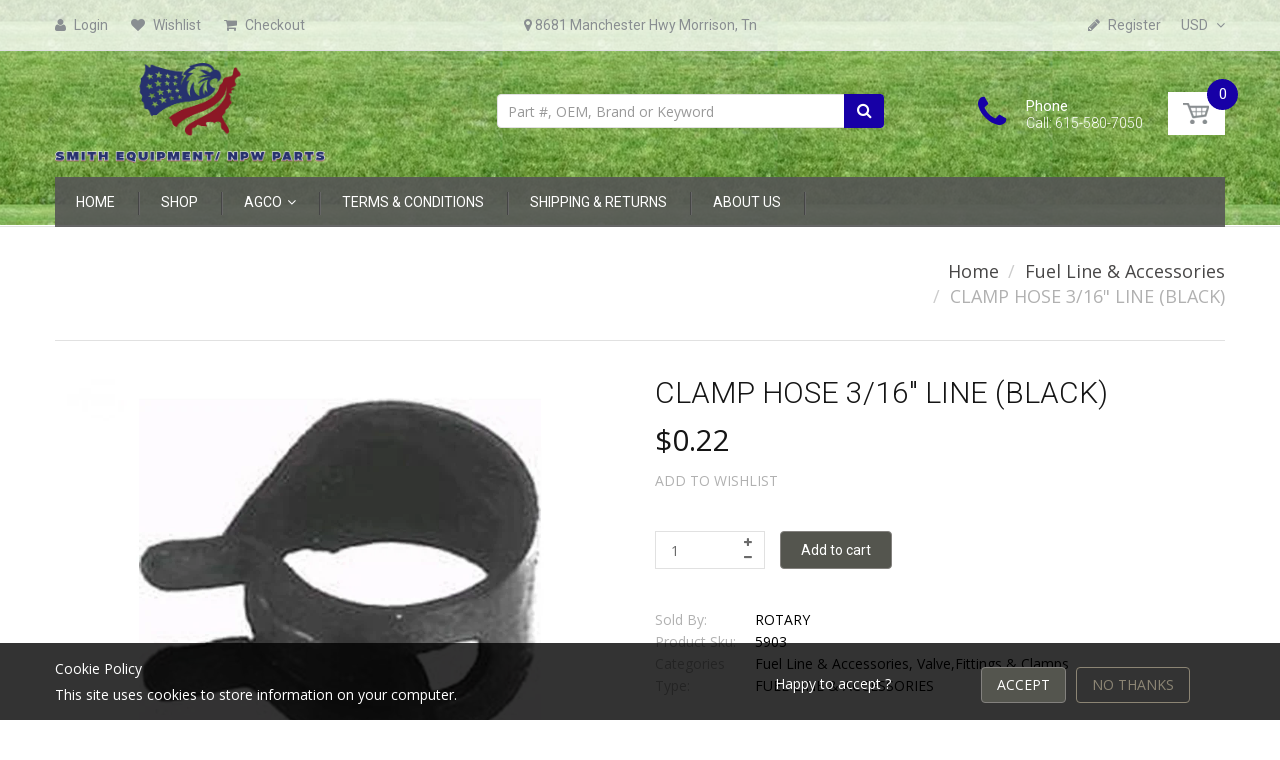

--- FILE ---
content_type: text/html; charset=utf-8
request_url: https://npwparts.com/products/clamp-hose-3-16-line-black5903
body_size: 25451
content:
<!doctype html>
<!--[if IE 8]><html lang="en" class="ie8 js"> <![endif]-->
<!--[if (gt IE 9)|!(IE)]><!--><html lang="en" class="js"> <!--<![endif]-->
<head>
  
  <link rel="shortcut icon" href="//npwparts.com/cdn/shop/t/9/assets/favicon.png?v=108943660680188591961746025342" type="image/png" />
  
  <meta charset="UTF-8">
  <meta http-equiv="Content-Type" content="text/html; charset=utf-8">
  <meta name="viewport" content="width=device-width, initial-scale=1, minimum-scale=1, maximum-scale=1" />
  <link rel="canonical" href="https://npwparts.com/products/clamp-hose-3-16-line-black5903" />
  <meta name="google-site-verification" content="_Uz2IZRcugsFYcmv9wOvAncqEuQU1tcmHN9AMrYrQnI" />

  <!-- Title and description ================================================== -->
  <title>
    CLAMP HOSE 3/16&quot; LINE (BLACK) &ndash; NPWPARTS.COM
  </title>

  
  <meta name="description" content="">
  

  


  <meta property="og:type" content="product" />
  <meta property="og:title" content="CLAMP HOSE 3/16&quot; LINE (BLACK)" />
  
  <meta property="og:image" content="http://npwparts.com/cdn/shop/products/5903_grande.jpg?v=1504793278" />
  <meta property="og:image:secure_url" content="https://npwparts.com/cdn/shop/products/5903_grande.jpg?v=1504793278" />
  
  <meta property="og:price:amount" content="0.22" />
  <meta property="og:price:currency" content="USD" />



<meta property="og:description" content="" />

<meta property="og:url" content="https://npwparts.com/products/clamp-hose-3-16-line-black5903" />
<meta property="og:site_name" content="NPWPARTS.COM" />
  

<link href="//npwparts.com/cdn/shop/t/9/assets/jquery-ui.css?v=64611646430117989321746025359" rel="stylesheet" type="text/css" media="all" />

<link href="//npwparts.com/cdn/shop/t/9/assets/bootstrap.3x.css?v=108945821467277196061746025326" rel="stylesheet" type="text/css" media="all" />
<link href="//npwparts.com/cdn/shop/t/9/assets/jquery.owl.carousel.css?v=77657715448469033441746025418" rel="stylesheet" type="text/css" media="all" />

<link href="//npwparts.com/cdn/shop/t/9/assets/jquery.plugin.css?v=69792016078534625371746025418" rel="stylesheet" type="text/css" media="all" />

<link href="//npwparts.com/cdn/shop/t/9/assets/bc.toggle.scss.css?v=84543606160684116431746025418" rel="stylesheet" type="text/css" media="all" />
<link href="//npwparts.com/cdn/shop/t/9/assets/bc.global.scss.css?v=147545970352807030281746025418" rel="stylesheet" type="text/css" media="all" />
<link href="//npwparts.com/cdn/shop/t/9/assets/bc.style.scss.css?v=174804383283309723861746025418" rel="stylesheet" type="text/css" media="all" />
<link href="//npwparts.com/cdn/shop/t/9/assets/bc.responsive.scss.css?v=59028656508994380461746025418" rel="stylesheet" type="text/css" media="all" />

  <link href="//fonts.googleapis.com/css?family=Roboto:100,100i,300,300i,400,400i,500,500i,700,700i,900,900i" rel='stylesheet' type='text/css'>
<link href="//fonts.googleapis.com/css?family=Open+Sans:300italic,400italic,600italic,700italic,800italic,400,300,600,700,800" rel='stylesheet' type='text/css'>
<link rel="stylesheet" href="//maxcdn.bootstrapcdn.com/font-awesome/4.5.0/css/font-awesome.min.css">
  
  

<script src="//npwparts.com/cdn/shop/t/9/assets/jquery-1.9.1.min.js?v=95800296054546268251746025358" ></script>

<script src="//code.jquery.com/ui/1.9.1/jquery-ui.js"></script>

<script src="//npwparts.com/cdn/shop/t/9/assets/bootstrap.3x.min.js?v=133551432925901452781746025326" defer></script>

<script src="//npwparts.com/cdn/shop/t/9/assets/jquery.easing.1.3.js?v=183302368868080250061746025361" defer></script>

<script src="//npwparts.com/cdn/shop/t/9/assets/modernizr.js?v=48376380639843794271746025380"  async></script>



<script src="//npwparts.com/cdn/shop/t/9/assets/cookies.js?v=152021851494072641811746025334"></script>
<script src="//npwparts.com/cdn/shop/t/9/assets/jquery.fancybox.min.js?v=145951643271796414991746025363"></script>
<script src="//npwparts.com/cdn/shop/t/9/assets/jquery.jgrowl.min.js?v=87227353252943713011746025365" defer></script>
<script src="//npwparts.com/cdn/shop/t/9/assets/jquery.elevatezoom.min.js?v=123601637255686690921746025362" defer></script>
<script src="//npwparts.com/cdn/shop/t/9/assets/jquery.owl.carousel.min.js?v=33650824321397007901746025366" defer></script>
<script src="//npwparts.com/cdn/shop/t/9/assets/jquery.plugin.js?v=10681318543028800801746025367" defer></script>
<script src="//npwparts.com/cdn/shop/t/9/assets/jquery.countdown.js?v=12090125995840752651746025360" defer></script>

<script src="//npwparts.com/cdn/shop/t/9/assets/cart.js?v=169366680354182025121746025329" defer></script>
<script src="//npwparts.com/cdn/shop/t/9/assets/rivets-cart.min.js?v=49544620901609536631746025393" defer></script>

<script src="//npwparts.com/cdn/shop/t/9/assets/bc.ajax-search.js?v=87119048951310792981746025418" defer></script>



<script src="//npwparts.com/cdn/shop/t/9/assets/option_selection.js?v=15895070327792254761746025381" defer></script>


<script src="//npwparts.com/cdn/shop/t/9/assets/jquery.fakecrop.js?v=165182472294359744011746025362" defer></script>


<script src="//npwparts.com/cdn/shop/t/9/assets/bc.global.js?v=5107760312179822001746025418" defer></script>
<script src="//npwparts.com/cdn/shop/t/9/assets/bc.slider.js?v=35441931550015488391746025418"></script>
<script src="//npwparts.com/cdn/shop/t/9/assets/bc.script.js?v=15589881852778385281746025418"></script>


  

  <script>window.performance && window.performance.mark && window.performance.mark('shopify.content_for_header.start');</script><meta name="facebook-domain-verification" content="ybcyh3ic2uc1k5nldo51gx83xatm0r">
<meta id="shopify-digital-wallet" name="shopify-digital-wallet" content="/22650487/digital_wallets/dialog">
<meta name="shopify-checkout-api-token" content="6e67b31c0eabc7f1a6208a5562dde9b4">
<link rel="alternate" type="application/json+oembed" href="https://npwparts.com/products/clamp-hose-3-16-line-black5903.oembed">
<script async="async" src="/checkouts/internal/preloads.js?locale=en-US"></script>
<link rel="preconnect" href="https://shop.app" crossorigin="anonymous">
<script async="async" src="https://shop.app/checkouts/internal/preloads.js?locale=en-US&shop_id=22650487" crossorigin="anonymous"></script>
<script id="apple-pay-shop-capabilities" type="application/json">{"shopId":22650487,"countryCode":"US","currencyCode":"USD","merchantCapabilities":["supports3DS"],"merchantId":"gid:\/\/shopify\/Shop\/22650487","merchantName":"NPWPARTS.COM","requiredBillingContactFields":["postalAddress","email","phone"],"requiredShippingContactFields":["postalAddress","email","phone"],"shippingType":"shipping","supportedNetworks":["visa","masterCard","amex","discover","elo","jcb"],"total":{"type":"pending","label":"NPWPARTS.COM","amount":"1.00"},"shopifyPaymentsEnabled":true,"supportsSubscriptions":true}</script>
<script id="shopify-features" type="application/json">{"accessToken":"6e67b31c0eabc7f1a6208a5562dde9b4","betas":["rich-media-storefront-analytics"],"domain":"npwparts.com","predictiveSearch":true,"shopId":22650487,"locale":"en"}</script>
<script>var Shopify = Shopify || {};
Shopify.shop = "npwparts.myshopify.com";
Shopify.locale = "en";
Shopify.currency = {"active":"USD","rate":"1.0"};
Shopify.country = "US";
Shopify.theme = {"name":"Copy of Copy of npw-parts-2019","id":151012638935,"schema_name":null,"schema_version":null,"theme_store_id":null,"role":"main"};
Shopify.theme.handle = "null";
Shopify.theme.style = {"id":null,"handle":null};
Shopify.cdnHost = "npwparts.com/cdn";
Shopify.routes = Shopify.routes || {};
Shopify.routes.root = "/";</script>
<script type="module">!function(o){(o.Shopify=o.Shopify||{}).modules=!0}(window);</script>
<script>!function(o){function n(){var o=[];function n(){o.push(Array.prototype.slice.apply(arguments))}return n.q=o,n}var t=o.Shopify=o.Shopify||{};t.loadFeatures=n(),t.autoloadFeatures=n()}(window);</script>
<script>
  window.ShopifyPay = window.ShopifyPay || {};
  window.ShopifyPay.apiHost = "shop.app\/pay";
  window.ShopifyPay.redirectState = null;
</script>
<script id="shop-js-analytics" type="application/json">{"pageType":"product"}</script>
<script defer="defer" async type="module" src="//npwparts.com/cdn/shopifycloud/shop-js/modules/v2/client.init-shop-cart-sync_BT-GjEfc.en.esm.js"></script>
<script defer="defer" async type="module" src="//npwparts.com/cdn/shopifycloud/shop-js/modules/v2/chunk.common_D58fp_Oc.esm.js"></script>
<script defer="defer" async type="module" src="//npwparts.com/cdn/shopifycloud/shop-js/modules/v2/chunk.modal_xMitdFEc.esm.js"></script>
<script type="module">
  await import("//npwparts.com/cdn/shopifycloud/shop-js/modules/v2/client.init-shop-cart-sync_BT-GjEfc.en.esm.js");
await import("//npwparts.com/cdn/shopifycloud/shop-js/modules/v2/chunk.common_D58fp_Oc.esm.js");
await import("//npwparts.com/cdn/shopifycloud/shop-js/modules/v2/chunk.modal_xMitdFEc.esm.js");

  window.Shopify.SignInWithShop?.initShopCartSync?.({"fedCMEnabled":true,"windoidEnabled":true});

</script>
<script>
  window.Shopify = window.Shopify || {};
  if (!window.Shopify.featureAssets) window.Shopify.featureAssets = {};
  window.Shopify.featureAssets['shop-js'] = {"shop-cart-sync":["modules/v2/client.shop-cart-sync_DZOKe7Ll.en.esm.js","modules/v2/chunk.common_D58fp_Oc.esm.js","modules/v2/chunk.modal_xMitdFEc.esm.js"],"init-fed-cm":["modules/v2/client.init-fed-cm_B6oLuCjv.en.esm.js","modules/v2/chunk.common_D58fp_Oc.esm.js","modules/v2/chunk.modal_xMitdFEc.esm.js"],"shop-cash-offers":["modules/v2/client.shop-cash-offers_D2sdYoxE.en.esm.js","modules/v2/chunk.common_D58fp_Oc.esm.js","modules/v2/chunk.modal_xMitdFEc.esm.js"],"shop-login-button":["modules/v2/client.shop-login-button_QeVjl5Y3.en.esm.js","modules/v2/chunk.common_D58fp_Oc.esm.js","modules/v2/chunk.modal_xMitdFEc.esm.js"],"pay-button":["modules/v2/client.pay-button_DXTOsIq6.en.esm.js","modules/v2/chunk.common_D58fp_Oc.esm.js","modules/v2/chunk.modal_xMitdFEc.esm.js"],"shop-button":["modules/v2/client.shop-button_DQZHx9pm.en.esm.js","modules/v2/chunk.common_D58fp_Oc.esm.js","modules/v2/chunk.modal_xMitdFEc.esm.js"],"avatar":["modules/v2/client.avatar_BTnouDA3.en.esm.js"],"init-windoid":["modules/v2/client.init-windoid_CR1B-cfM.en.esm.js","modules/v2/chunk.common_D58fp_Oc.esm.js","modules/v2/chunk.modal_xMitdFEc.esm.js"],"init-shop-for-new-customer-accounts":["modules/v2/client.init-shop-for-new-customer-accounts_C_vY_xzh.en.esm.js","modules/v2/client.shop-login-button_QeVjl5Y3.en.esm.js","modules/v2/chunk.common_D58fp_Oc.esm.js","modules/v2/chunk.modal_xMitdFEc.esm.js"],"init-shop-email-lookup-coordinator":["modules/v2/client.init-shop-email-lookup-coordinator_BI7n9ZSv.en.esm.js","modules/v2/chunk.common_D58fp_Oc.esm.js","modules/v2/chunk.modal_xMitdFEc.esm.js"],"init-shop-cart-sync":["modules/v2/client.init-shop-cart-sync_BT-GjEfc.en.esm.js","modules/v2/chunk.common_D58fp_Oc.esm.js","modules/v2/chunk.modal_xMitdFEc.esm.js"],"shop-toast-manager":["modules/v2/client.shop-toast-manager_DiYdP3xc.en.esm.js","modules/v2/chunk.common_D58fp_Oc.esm.js","modules/v2/chunk.modal_xMitdFEc.esm.js"],"init-customer-accounts":["modules/v2/client.init-customer-accounts_D9ZNqS-Q.en.esm.js","modules/v2/client.shop-login-button_QeVjl5Y3.en.esm.js","modules/v2/chunk.common_D58fp_Oc.esm.js","modules/v2/chunk.modal_xMitdFEc.esm.js"],"init-customer-accounts-sign-up":["modules/v2/client.init-customer-accounts-sign-up_iGw4briv.en.esm.js","modules/v2/client.shop-login-button_QeVjl5Y3.en.esm.js","modules/v2/chunk.common_D58fp_Oc.esm.js","modules/v2/chunk.modal_xMitdFEc.esm.js"],"shop-follow-button":["modules/v2/client.shop-follow-button_CqMgW2wH.en.esm.js","modules/v2/chunk.common_D58fp_Oc.esm.js","modules/v2/chunk.modal_xMitdFEc.esm.js"],"checkout-modal":["modules/v2/client.checkout-modal_xHeaAweL.en.esm.js","modules/v2/chunk.common_D58fp_Oc.esm.js","modules/v2/chunk.modal_xMitdFEc.esm.js"],"shop-login":["modules/v2/client.shop-login_D91U-Q7h.en.esm.js","modules/v2/chunk.common_D58fp_Oc.esm.js","modules/v2/chunk.modal_xMitdFEc.esm.js"],"lead-capture":["modules/v2/client.lead-capture_BJmE1dJe.en.esm.js","modules/v2/chunk.common_D58fp_Oc.esm.js","modules/v2/chunk.modal_xMitdFEc.esm.js"],"payment-terms":["modules/v2/client.payment-terms_Ci9AEqFq.en.esm.js","modules/v2/chunk.common_D58fp_Oc.esm.js","modules/v2/chunk.modal_xMitdFEc.esm.js"]};
</script>
<script id="__st">var __st={"a":22650487,"offset":-21600,"reqid":"a6aeafc0-2311-4455-ab9b-d64acb7fa370-1769306012","pageurl":"npwparts.com\/products\/clamp-hose-3-16-line-black5903","u":"a21bb58abbc8","p":"product","rtyp":"product","rid":11620025734};</script>
<script>window.ShopifyPaypalV4VisibilityTracking = true;</script>
<script id="captcha-bootstrap">!function(){'use strict';const t='contact',e='account',n='new_comment',o=[[t,t],['blogs',n],['comments',n],[t,'customer']],c=[[e,'customer_login'],[e,'guest_login'],[e,'recover_customer_password'],[e,'create_customer']],r=t=>t.map((([t,e])=>`form[action*='/${t}']:not([data-nocaptcha='true']) input[name='form_type'][value='${e}']`)).join(','),a=t=>()=>t?[...document.querySelectorAll(t)].map((t=>t.form)):[];function s(){const t=[...o],e=r(t);return a(e)}const i='password',u='form_key',d=['recaptcha-v3-token','g-recaptcha-response','h-captcha-response',i],f=()=>{try{return window.sessionStorage}catch{return}},m='__shopify_v',_=t=>t.elements[u];function p(t,e,n=!1){try{const o=window.sessionStorage,c=JSON.parse(o.getItem(e)),{data:r}=function(t){const{data:e,action:n}=t;return t[m]||n?{data:e,action:n}:{data:t,action:n}}(c);for(const[e,n]of Object.entries(r))t.elements[e]&&(t.elements[e].value=n);n&&o.removeItem(e)}catch(o){console.error('form repopulation failed',{error:o})}}const l='form_type',E='cptcha';function T(t){t.dataset[E]=!0}const w=window,h=w.document,L='Shopify',v='ce_forms',y='captcha';let A=!1;((t,e)=>{const n=(g='f06e6c50-85a8-45c8-87d0-21a2b65856fe',I='https://cdn.shopify.com/shopifycloud/storefront-forms-hcaptcha/ce_storefront_forms_captcha_hcaptcha.v1.5.2.iife.js',D={infoText:'Protected by hCaptcha',privacyText:'Privacy',termsText:'Terms'},(t,e,n)=>{const o=w[L][v],c=o.bindForm;if(c)return c(t,g,e,D).then(n);var r;o.q.push([[t,g,e,D],n]),r=I,A||(h.body.append(Object.assign(h.createElement('script'),{id:'captcha-provider',async:!0,src:r})),A=!0)});var g,I,D;w[L]=w[L]||{},w[L][v]=w[L][v]||{},w[L][v].q=[],w[L][y]=w[L][y]||{},w[L][y].protect=function(t,e){n(t,void 0,e),T(t)},Object.freeze(w[L][y]),function(t,e,n,w,h,L){const[v,y,A,g]=function(t,e,n){const i=e?o:[],u=t?c:[],d=[...i,...u],f=r(d),m=r(i),_=r(d.filter((([t,e])=>n.includes(e))));return[a(f),a(m),a(_),s()]}(w,h,L),I=t=>{const e=t.target;return e instanceof HTMLFormElement?e:e&&e.form},D=t=>v().includes(t);t.addEventListener('submit',(t=>{const e=I(t);if(!e)return;const n=D(e)&&!e.dataset.hcaptchaBound&&!e.dataset.recaptchaBound,o=_(e),c=g().includes(e)&&(!o||!o.value);(n||c)&&t.preventDefault(),c&&!n&&(function(t){try{if(!f())return;!function(t){const e=f();if(!e)return;const n=_(t);if(!n)return;const o=n.value;o&&e.removeItem(o)}(t);const e=Array.from(Array(32),(()=>Math.random().toString(36)[2])).join('');!function(t,e){_(t)||t.append(Object.assign(document.createElement('input'),{type:'hidden',name:u})),t.elements[u].value=e}(t,e),function(t,e){const n=f();if(!n)return;const o=[...t.querySelectorAll(`input[type='${i}']`)].map((({name:t})=>t)),c=[...d,...o],r={};for(const[a,s]of new FormData(t).entries())c.includes(a)||(r[a]=s);n.setItem(e,JSON.stringify({[m]:1,action:t.action,data:r}))}(t,e)}catch(e){console.error('failed to persist form',e)}}(e),e.submit())}));const S=(t,e)=>{t&&!t.dataset[E]&&(n(t,e.some((e=>e===t))),T(t))};for(const o of['focusin','change'])t.addEventListener(o,(t=>{const e=I(t);D(e)&&S(e,y())}));const B=e.get('form_key'),M=e.get(l),P=B&&M;t.addEventListener('DOMContentLoaded',(()=>{const t=y();if(P)for(const e of t)e.elements[l].value===M&&p(e,B);[...new Set([...A(),...v().filter((t=>'true'===t.dataset.shopifyCaptcha))])].forEach((e=>S(e,t)))}))}(h,new URLSearchParams(w.location.search),n,t,e,['guest_login'])})(!0,!0)}();</script>
<script integrity="sha256-4kQ18oKyAcykRKYeNunJcIwy7WH5gtpwJnB7kiuLZ1E=" data-source-attribution="shopify.loadfeatures" defer="defer" src="//npwparts.com/cdn/shopifycloud/storefront/assets/storefront/load_feature-a0a9edcb.js" crossorigin="anonymous"></script>
<script crossorigin="anonymous" defer="defer" src="//npwparts.com/cdn/shopifycloud/storefront/assets/shopify_pay/storefront-65b4c6d7.js?v=20250812"></script>
<script data-source-attribution="shopify.dynamic_checkout.dynamic.init">var Shopify=Shopify||{};Shopify.PaymentButton=Shopify.PaymentButton||{isStorefrontPortableWallets:!0,init:function(){window.Shopify.PaymentButton.init=function(){};var t=document.createElement("script");t.src="https://npwparts.com/cdn/shopifycloud/portable-wallets/latest/portable-wallets.en.js",t.type="module",document.head.appendChild(t)}};
</script>
<script data-source-attribution="shopify.dynamic_checkout.buyer_consent">
  function portableWalletsHideBuyerConsent(e){var t=document.getElementById("shopify-buyer-consent"),n=document.getElementById("shopify-subscription-policy-button");t&&n&&(t.classList.add("hidden"),t.setAttribute("aria-hidden","true"),n.removeEventListener("click",e))}function portableWalletsShowBuyerConsent(e){var t=document.getElementById("shopify-buyer-consent"),n=document.getElementById("shopify-subscription-policy-button");t&&n&&(t.classList.remove("hidden"),t.removeAttribute("aria-hidden"),n.addEventListener("click",e))}window.Shopify?.PaymentButton&&(window.Shopify.PaymentButton.hideBuyerConsent=portableWalletsHideBuyerConsent,window.Shopify.PaymentButton.showBuyerConsent=portableWalletsShowBuyerConsent);
</script>
<script data-source-attribution="shopify.dynamic_checkout.cart.bootstrap">document.addEventListener("DOMContentLoaded",(function(){function t(){return document.querySelector("shopify-accelerated-checkout-cart, shopify-accelerated-checkout")}if(t())Shopify.PaymentButton.init();else{new MutationObserver((function(e,n){t()&&(Shopify.PaymentButton.init(),n.disconnect())})).observe(document.body,{childList:!0,subtree:!0})}}));
</script>
<link id="shopify-accelerated-checkout-styles" rel="stylesheet" media="screen" href="https://npwparts.com/cdn/shopifycloud/portable-wallets/latest/accelerated-checkout-backwards-compat.css" crossorigin="anonymous">
<style id="shopify-accelerated-checkout-cart">
        #shopify-buyer-consent {
  margin-top: 1em;
  display: inline-block;
  width: 100%;
}

#shopify-buyer-consent.hidden {
  display: none;
}

#shopify-subscription-policy-button {
  background: none;
  border: none;
  padding: 0;
  text-decoration: underline;
  font-size: inherit;
  cursor: pointer;
}

#shopify-subscription-policy-button::before {
  box-shadow: none;
}

      </style>

<script>window.performance && window.performance.mark && window.performance.mark('shopify.content_for_header.end');</script>

<link href="https://monorail-edge.shopifysvc.com" rel="dns-prefetch">
<script>(function(){if ("sendBeacon" in navigator && "performance" in window) {try {var session_token_from_headers = performance.getEntriesByType('navigation')[0].serverTiming.find(x => x.name == '_s').description;} catch {var session_token_from_headers = undefined;}var session_cookie_matches = document.cookie.match(/_shopify_s=([^;]*)/);var session_token_from_cookie = session_cookie_matches && session_cookie_matches.length === 2 ? session_cookie_matches[1] : "";var session_token = session_token_from_headers || session_token_from_cookie || "";function handle_abandonment_event(e) {var entries = performance.getEntries().filter(function(entry) {return /monorail-edge.shopifysvc.com/.test(entry.name);});if (!window.abandonment_tracked && entries.length === 0) {window.abandonment_tracked = true;var currentMs = Date.now();var navigation_start = performance.timing.navigationStart;var payload = {shop_id: 22650487,url: window.location.href,navigation_start,duration: currentMs - navigation_start,session_token,page_type: "product"};window.navigator.sendBeacon("https://monorail-edge.shopifysvc.com/v1/produce", JSON.stringify({schema_id: "online_store_buyer_site_abandonment/1.1",payload: payload,metadata: {event_created_at_ms: currentMs,event_sent_at_ms: currentMs}}));}}window.addEventListener('pagehide', handle_abandonment_event);}}());</script>
<script id="web-pixels-manager-setup">(function e(e,d,r,n,o){if(void 0===o&&(o={}),!Boolean(null===(a=null===(i=window.Shopify)||void 0===i?void 0:i.analytics)||void 0===a?void 0:a.replayQueue)){var i,a;window.Shopify=window.Shopify||{};var t=window.Shopify;t.analytics=t.analytics||{};var s=t.analytics;s.replayQueue=[],s.publish=function(e,d,r){return s.replayQueue.push([e,d,r]),!0};try{self.performance.mark("wpm:start")}catch(e){}var l=function(){var e={modern:/Edge?\/(1{2}[4-9]|1[2-9]\d|[2-9]\d{2}|\d{4,})\.\d+(\.\d+|)|Firefox\/(1{2}[4-9]|1[2-9]\d|[2-9]\d{2}|\d{4,})\.\d+(\.\d+|)|Chrom(ium|e)\/(9{2}|\d{3,})\.\d+(\.\d+|)|(Maci|X1{2}).+ Version\/(15\.\d+|(1[6-9]|[2-9]\d|\d{3,})\.\d+)([,.]\d+|)( \(\w+\)|)( Mobile\/\w+|) Safari\/|Chrome.+OPR\/(9{2}|\d{3,})\.\d+\.\d+|(CPU[ +]OS|iPhone[ +]OS|CPU[ +]iPhone|CPU IPhone OS|CPU iPad OS)[ +]+(15[._]\d+|(1[6-9]|[2-9]\d|\d{3,})[._]\d+)([._]\d+|)|Android:?[ /-](13[3-9]|1[4-9]\d|[2-9]\d{2}|\d{4,})(\.\d+|)(\.\d+|)|Android.+Firefox\/(13[5-9]|1[4-9]\d|[2-9]\d{2}|\d{4,})\.\d+(\.\d+|)|Android.+Chrom(ium|e)\/(13[3-9]|1[4-9]\d|[2-9]\d{2}|\d{4,})\.\d+(\.\d+|)|SamsungBrowser\/([2-9]\d|\d{3,})\.\d+/,legacy:/Edge?\/(1[6-9]|[2-9]\d|\d{3,})\.\d+(\.\d+|)|Firefox\/(5[4-9]|[6-9]\d|\d{3,})\.\d+(\.\d+|)|Chrom(ium|e)\/(5[1-9]|[6-9]\d|\d{3,})\.\d+(\.\d+|)([\d.]+$|.*Safari\/(?![\d.]+ Edge\/[\d.]+$))|(Maci|X1{2}).+ Version\/(10\.\d+|(1[1-9]|[2-9]\d|\d{3,})\.\d+)([,.]\d+|)( \(\w+\)|)( Mobile\/\w+|) Safari\/|Chrome.+OPR\/(3[89]|[4-9]\d|\d{3,})\.\d+\.\d+|(CPU[ +]OS|iPhone[ +]OS|CPU[ +]iPhone|CPU IPhone OS|CPU iPad OS)[ +]+(10[._]\d+|(1[1-9]|[2-9]\d|\d{3,})[._]\d+)([._]\d+|)|Android:?[ /-](13[3-9]|1[4-9]\d|[2-9]\d{2}|\d{4,})(\.\d+|)(\.\d+|)|Mobile Safari.+OPR\/([89]\d|\d{3,})\.\d+\.\d+|Android.+Firefox\/(13[5-9]|1[4-9]\d|[2-9]\d{2}|\d{4,})\.\d+(\.\d+|)|Android.+Chrom(ium|e)\/(13[3-9]|1[4-9]\d|[2-9]\d{2}|\d{4,})\.\d+(\.\d+|)|Android.+(UC? ?Browser|UCWEB|U3)[ /]?(15\.([5-9]|\d{2,})|(1[6-9]|[2-9]\d|\d{3,})\.\d+)\.\d+|SamsungBrowser\/(5\.\d+|([6-9]|\d{2,})\.\d+)|Android.+MQ{2}Browser\/(14(\.(9|\d{2,})|)|(1[5-9]|[2-9]\d|\d{3,})(\.\d+|))(\.\d+|)|K[Aa][Ii]OS\/(3\.\d+|([4-9]|\d{2,})\.\d+)(\.\d+|)/},d=e.modern,r=e.legacy,n=navigator.userAgent;return n.match(d)?"modern":n.match(r)?"legacy":"unknown"}(),u="modern"===l?"modern":"legacy",c=(null!=n?n:{modern:"",legacy:""})[u],f=function(e){return[e.baseUrl,"/wpm","/b",e.hashVersion,"modern"===e.buildTarget?"m":"l",".js"].join("")}({baseUrl:d,hashVersion:r,buildTarget:u}),m=function(e){var d=e.version,r=e.bundleTarget,n=e.surface,o=e.pageUrl,i=e.monorailEndpoint;return{emit:function(e){var a=e.status,t=e.errorMsg,s=(new Date).getTime(),l=JSON.stringify({metadata:{event_sent_at_ms:s},events:[{schema_id:"web_pixels_manager_load/3.1",payload:{version:d,bundle_target:r,page_url:o,status:a,surface:n,error_msg:t},metadata:{event_created_at_ms:s}}]});if(!i)return console&&console.warn&&console.warn("[Web Pixels Manager] No Monorail endpoint provided, skipping logging."),!1;try{return self.navigator.sendBeacon.bind(self.navigator)(i,l)}catch(e){}var u=new XMLHttpRequest;try{return u.open("POST",i,!0),u.setRequestHeader("Content-Type","text/plain"),u.send(l),!0}catch(e){return console&&console.warn&&console.warn("[Web Pixels Manager] Got an unhandled error while logging to Monorail."),!1}}}}({version:r,bundleTarget:l,surface:e.surface,pageUrl:self.location.href,monorailEndpoint:e.monorailEndpoint});try{o.browserTarget=l,function(e){var d=e.src,r=e.async,n=void 0===r||r,o=e.onload,i=e.onerror,a=e.sri,t=e.scriptDataAttributes,s=void 0===t?{}:t,l=document.createElement("script"),u=document.querySelector("head"),c=document.querySelector("body");if(l.async=n,l.src=d,a&&(l.integrity=a,l.crossOrigin="anonymous"),s)for(var f in s)if(Object.prototype.hasOwnProperty.call(s,f))try{l.dataset[f]=s[f]}catch(e){}if(o&&l.addEventListener("load",o),i&&l.addEventListener("error",i),u)u.appendChild(l);else{if(!c)throw new Error("Did not find a head or body element to append the script");c.appendChild(l)}}({src:f,async:!0,onload:function(){if(!function(){var e,d;return Boolean(null===(d=null===(e=window.Shopify)||void 0===e?void 0:e.analytics)||void 0===d?void 0:d.initialized)}()){var d=window.webPixelsManager.init(e)||void 0;if(d){var r=window.Shopify.analytics;r.replayQueue.forEach((function(e){var r=e[0],n=e[1],o=e[2];d.publishCustomEvent(r,n,o)})),r.replayQueue=[],r.publish=d.publishCustomEvent,r.visitor=d.visitor,r.initialized=!0}}},onerror:function(){return m.emit({status:"failed",errorMsg:"".concat(f," has failed to load")})},sri:function(e){var d=/^sha384-[A-Za-z0-9+/=]+$/;return"string"==typeof e&&d.test(e)}(c)?c:"",scriptDataAttributes:o}),m.emit({status:"loading"})}catch(e){m.emit({status:"failed",errorMsg:(null==e?void 0:e.message)||"Unknown error"})}}})({shopId: 22650487,storefrontBaseUrl: "https://npwparts.com",extensionsBaseUrl: "https://extensions.shopifycdn.com/cdn/shopifycloud/web-pixels-manager",monorailEndpoint: "https://monorail-edge.shopifysvc.com/unstable/produce_batch",surface: "storefront-renderer",enabledBetaFlags: ["2dca8a86"],webPixelsConfigList: [{"id":"968327383","configuration":"{\"pixel_id\":\"470996012519287\",\"pixel_type\":\"facebook_pixel\"}","eventPayloadVersion":"v1","runtimeContext":"OPEN","scriptVersion":"ca16bc87fe92b6042fbaa3acc2fbdaa6","type":"APP","apiClientId":2329312,"privacyPurposes":["ANALYTICS","MARKETING","SALE_OF_DATA"],"dataSharingAdjustments":{"protectedCustomerApprovalScopes":["read_customer_address","read_customer_email","read_customer_name","read_customer_personal_data","read_customer_phone"]}},{"id":"shopify-app-pixel","configuration":"{}","eventPayloadVersion":"v1","runtimeContext":"STRICT","scriptVersion":"0450","apiClientId":"shopify-pixel","type":"APP","privacyPurposes":["ANALYTICS","MARKETING"]},{"id":"shopify-custom-pixel","eventPayloadVersion":"v1","runtimeContext":"LAX","scriptVersion":"0450","apiClientId":"shopify-pixel","type":"CUSTOM","privacyPurposes":["ANALYTICS","MARKETING"]}],isMerchantRequest: false,initData: {"shop":{"name":"NPWPARTS.COM","paymentSettings":{"currencyCode":"USD"},"myshopifyDomain":"npwparts.myshopify.com","countryCode":"US","storefrontUrl":"https:\/\/npwparts.com"},"customer":null,"cart":null,"checkout":null,"productVariants":[{"price":{"amount":0.22,"currencyCode":"USD"},"product":{"title":"CLAMP HOSE 3\/16\" LINE (BLACK)","vendor":"ROTARY","id":"11620025734","untranslatedTitle":"CLAMP HOSE 3\/16\" LINE (BLACK)","url":"\/products\/clamp-hose-3-16-line-black5903","type":"FUEL LINE \u0026 ACCESSORIES"},"id":"49389022982","image":{"src":"\/\/npwparts.com\/cdn\/shop\/products\/5903.jpg?v=1504793278"},"sku":"5903","title":"Default Title","untranslatedTitle":"Default Title"}],"purchasingCompany":null},},"https://npwparts.com/cdn","fcfee988w5aeb613cpc8e4bc33m6693e112",{"modern":"","legacy":""},{"shopId":"22650487","storefrontBaseUrl":"https:\/\/npwparts.com","extensionBaseUrl":"https:\/\/extensions.shopifycdn.com\/cdn\/shopifycloud\/web-pixels-manager","surface":"storefront-renderer","enabledBetaFlags":"[\"2dca8a86\"]","isMerchantRequest":"false","hashVersion":"fcfee988w5aeb613cpc8e4bc33m6693e112","publish":"custom","events":"[[\"page_viewed\",{}],[\"product_viewed\",{\"productVariant\":{\"price\":{\"amount\":0.22,\"currencyCode\":\"USD\"},\"product\":{\"title\":\"CLAMP HOSE 3\/16\\\" LINE (BLACK)\",\"vendor\":\"ROTARY\",\"id\":\"11620025734\",\"untranslatedTitle\":\"CLAMP HOSE 3\/16\\\" LINE (BLACK)\",\"url\":\"\/products\/clamp-hose-3-16-line-black5903\",\"type\":\"FUEL LINE \u0026 ACCESSORIES\"},\"id\":\"49389022982\",\"image\":{\"src\":\"\/\/npwparts.com\/cdn\/shop\/products\/5903.jpg?v=1504793278\"},\"sku\":\"5903\",\"title\":\"Default Title\",\"untranslatedTitle\":\"Default Title\"}}]]"});</script><script>
  window.ShopifyAnalytics = window.ShopifyAnalytics || {};
  window.ShopifyAnalytics.meta = window.ShopifyAnalytics.meta || {};
  window.ShopifyAnalytics.meta.currency = 'USD';
  var meta = {"product":{"id":11620025734,"gid":"gid:\/\/shopify\/Product\/11620025734","vendor":"ROTARY","type":"FUEL LINE \u0026 ACCESSORIES","handle":"clamp-hose-3-16-line-black5903","variants":[{"id":49389022982,"price":22,"name":"CLAMP HOSE 3\/16\" LINE (BLACK)","public_title":null,"sku":"5903"}],"remote":false},"page":{"pageType":"product","resourceType":"product","resourceId":11620025734,"requestId":"a6aeafc0-2311-4455-ab9b-d64acb7fa370-1769306012"}};
  for (var attr in meta) {
    window.ShopifyAnalytics.meta[attr] = meta[attr];
  }
</script>
<script class="analytics">
  (function () {
    var customDocumentWrite = function(content) {
      var jquery = null;

      if (window.jQuery) {
        jquery = window.jQuery;
      } else if (window.Checkout && window.Checkout.$) {
        jquery = window.Checkout.$;
      }

      if (jquery) {
        jquery('body').append(content);
      }
    };

    var hasLoggedConversion = function(token) {
      if (token) {
        return document.cookie.indexOf('loggedConversion=' + token) !== -1;
      }
      return false;
    }

    var setCookieIfConversion = function(token) {
      if (token) {
        var twoMonthsFromNow = new Date(Date.now());
        twoMonthsFromNow.setMonth(twoMonthsFromNow.getMonth() + 2);

        document.cookie = 'loggedConversion=' + token + '; expires=' + twoMonthsFromNow;
      }
    }

    var trekkie = window.ShopifyAnalytics.lib = window.trekkie = window.trekkie || [];
    if (trekkie.integrations) {
      return;
    }
    trekkie.methods = [
      'identify',
      'page',
      'ready',
      'track',
      'trackForm',
      'trackLink'
    ];
    trekkie.factory = function(method) {
      return function() {
        var args = Array.prototype.slice.call(arguments);
        args.unshift(method);
        trekkie.push(args);
        return trekkie;
      };
    };
    for (var i = 0; i < trekkie.methods.length; i++) {
      var key = trekkie.methods[i];
      trekkie[key] = trekkie.factory(key);
    }
    trekkie.load = function(config) {
      trekkie.config = config || {};
      trekkie.config.initialDocumentCookie = document.cookie;
      var first = document.getElementsByTagName('script')[0];
      var script = document.createElement('script');
      script.type = 'text/javascript';
      script.onerror = function(e) {
        var scriptFallback = document.createElement('script');
        scriptFallback.type = 'text/javascript';
        scriptFallback.onerror = function(error) {
                var Monorail = {
      produce: function produce(monorailDomain, schemaId, payload) {
        var currentMs = new Date().getTime();
        var event = {
          schema_id: schemaId,
          payload: payload,
          metadata: {
            event_created_at_ms: currentMs,
            event_sent_at_ms: currentMs
          }
        };
        return Monorail.sendRequest("https://" + monorailDomain + "/v1/produce", JSON.stringify(event));
      },
      sendRequest: function sendRequest(endpointUrl, payload) {
        // Try the sendBeacon API
        if (window && window.navigator && typeof window.navigator.sendBeacon === 'function' && typeof window.Blob === 'function' && !Monorail.isIos12()) {
          var blobData = new window.Blob([payload], {
            type: 'text/plain'
          });

          if (window.navigator.sendBeacon(endpointUrl, blobData)) {
            return true;
          } // sendBeacon was not successful

        } // XHR beacon

        var xhr = new XMLHttpRequest();

        try {
          xhr.open('POST', endpointUrl);
          xhr.setRequestHeader('Content-Type', 'text/plain');
          xhr.send(payload);
        } catch (e) {
          console.log(e);
        }

        return false;
      },
      isIos12: function isIos12() {
        return window.navigator.userAgent.lastIndexOf('iPhone; CPU iPhone OS 12_') !== -1 || window.navigator.userAgent.lastIndexOf('iPad; CPU OS 12_') !== -1;
      }
    };
    Monorail.produce('monorail-edge.shopifysvc.com',
      'trekkie_storefront_load_errors/1.1',
      {shop_id: 22650487,
      theme_id: 151012638935,
      app_name: "storefront",
      context_url: window.location.href,
      source_url: "//npwparts.com/cdn/s/trekkie.storefront.8d95595f799fbf7e1d32231b9a28fd43b70c67d3.min.js"});

        };
        scriptFallback.async = true;
        scriptFallback.src = '//npwparts.com/cdn/s/trekkie.storefront.8d95595f799fbf7e1d32231b9a28fd43b70c67d3.min.js';
        first.parentNode.insertBefore(scriptFallback, first);
      };
      script.async = true;
      script.src = '//npwparts.com/cdn/s/trekkie.storefront.8d95595f799fbf7e1d32231b9a28fd43b70c67d3.min.js';
      first.parentNode.insertBefore(script, first);
    };
    trekkie.load(
      {"Trekkie":{"appName":"storefront","development":false,"defaultAttributes":{"shopId":22650487,"isMerchantRequest":null,"themeId":151012638935,"themeCityHash":"12401248061643975564","contentLanguage":"en","currency":"USD","eventMetadataId":"8e90a3e7-b58c-4476-a1b2-bc74f9d20e0e"},"isServerSideCookieWritingEnabled":true,"monorailRegion":"shop_domain","enabledBetaFlags":["65f19447"]},"Session Attribution":{},"S2S":{"facebookCapiEnabled":true,"source":"trekkie-storefront-renderer","apiClientId":580111}}
    );

    var loaded = false;
    trekkie.ready(function() {
      if (loaded) return;
      loaded = true;

      window.ShopifyAnalytics.lib = window.trekkie;

      var originalDocumentWrite = document.write;
      document.write = customDocumentWrite;
      try { window.ShopifyAnalytics.merchantGoogleAnalytics.call(this); } catch(error) {};
      document.write = originalDocumentWrite;

      window.ShopifyAnalytics.lib.page(null,{"pageType":"product","resourceType":"product","resourceId":11620025734,"requestId":"a6aeafc0-2311-4455-ab9b-d64acb7fa370-1769306012","shopifyEmitted":true});

      var match = window.location.pathname.match(/checkouts\/(.+)\/(thank_you|post_purchase)/)
      var token = match? match[1]: undefined;
      if (!hasLoggedConversion(token)) {
        setCookieIfConversion(token);
        window.ShopifyAnalytics.lib.track("Viewed Product",{"currency":"USD","variantId":49389022982,"productId":11620025734,"productGid":"gid:\/\/shopify\/Product\/11620025734","name":"CLAMP HOSE 3\/16\" LINE (BLACK)","price":"0.22","sku":"5903","brand":"ROTARY","variant":null,"category":"FUEL LINE \u0026 ACCESSORIES","nonInteraction":true,"remote":false},undefined,undefined,{"shopifyEmitted":true});
      window.ShopifyAnalytics.lib.track("monorail:\/\/trekkie_storefront_viewed_product\/1.1",{"currency":"USD","variantId":49389022982,"productId":11620025734,"productGid":"gid:\/\/shopify\/Product\/11620025734","name":"CLAMP HOSE 3\/16\" LINE (BLACK)","price":"0.22","sku":"5903","brand":"ROTARY","variant":null,"category":"FUEL LINE \u0026 ACCESSORIES","nonInteraction":true,"remote":false,"referer":"https:\/\/npwparts.com\/products\/clamp-hose-3-16-line-black5903"});
      }
    });


        var eventsListenerScript = document.createElement('script');
        eventsListenerScript.async = true;
        eventsListenerScript.src = "//npwparts.com/cdn/shopifycloud/storefront/assets/shop_events_listener-3da45d37.js";
        document.getElementsByTagName('head')[0].appendChild(eventsListenerScript);

})();</script>
<script
  defer
  src="https://npwparts.com/cdn/shopifycloud/perf-kit/shopify-perf-kit-3.0.4.min.js"
  data-application="storefront-renderer"
  data-shop-id="22650487"
  data-render-region="gcp-us-central1"
  data-page-type="product"
  data-theme-instance-id="151012638935"
  data-theme-name=""
  data-theme-version=""
  data-monorail-region="shop_domain"
  data-resource-timing-sampling-rate="10"
  data-shs="true"
  data-shs-beacon="true"
  data-shs-export-with-fetch="true"
  data-shs-logs-sample-rate="1"
  data-shs-beacon-endpoint="https://npwparts.com/api/collect"
></script>
</head>

<body class="templateProduct">
  
  <div class="boxes-wrapper">
    
    <!-- Begin Menu Mobile-->
<div class="mobile-version visible-xs visible-sm">
  <div class="menu-mobile navbar">
    <div class="nav-collapse is-mobile-nav">
      <ul class="main-nav">
        <li class="li-on-mobile">
          <span>All Department</span>
        </li>
        
        

  <li class="">
    <a href="/">
      <span>Home</span>
    </a>
  </li>



        
        

  <li class="">
    <a href="/collections">
      <span>Shop</span>
    </a>
  </li>



        
        


  
	

    
	  
      

      

    
	  
      

      

    

	
		<li class="dropdown">
  <a href="#" class="dropdown-link">
    <span>Agco</span>
  </a>
  
  <span class="expand">
    <i class="fa fa-angle-down hidden-xs hidden-sm"></i>
    <i class="fa fa-plus visible-xs visible-sm"></i>
  </span>
  

  <ul class="dropdown-menu">
    
    

<li><a tabindex="-1" href="/collections/deutz"><span>Deutz</span></a></li>


    
    

<li><a tabindex="-1" href="/collections/ford-new-holland"><span>Ford New Holland</span></a></li>


    
    

<li><a tabindex="-1" href="/collections/case-ihc"><span>Case IHC</span></a></li>


    
    

<li><a tabindex="-1" href="/collections/john-deere"><span>John Deere</span></a></li>


    
    

<li><a tabindex="-1" href="/collections/vermeer"><span>Vermeer</span></a></li>


    
    

<li><a tabindex="-1" href="/collections/mahindra"><span>Mahindra</span></a></li>


    
    

<li><a tabindex="-1" href="/collections/kuhn"><span>Kuhn</span></a></li>


    
    

<li><a tabindex="-1" href="/collections/kawasaki"><span>Kawasaki</span></a></li>


    
    

<li><a tabindex="-1" href="/collections/kubota"><span>Kubota</span></a></li>


    
    

<li><a tabindex="-1" href="/collections/misc"><span>MISC EQUIPMENT</span></a></li>


    
  </ul>
</li>

	
    

  


        
        

  <li class="">
    <a href="/pages/terms-conditions">
      <span>Terms & Conditions</span>
    </a>
  </li>



        
        

  <li class="">
    <a href="/pages/shipping-returns">
      <span>Shipping & Returns</span>
    </a>
  </li>



        
        

  <li class="">
    <a href="/pages/about-us">
      <span>About us</span>
    </a>
  </li>



        
      </ul>   
    </div>
  </div>
</div>
<!-- End Menu Mobile-->
    
    
    
    <div id="page-body">
      
      <!-- Begin Header -->
      
      <header class="header-content" data-stick="true">
        <div class="header-container">

  <div class="top-bar hidden-xs">
    <div class="container">
      <div class="row">

        <div class="top-bar-left col-md-4 col-sm-4 col-xs-12">
          <ul class="top-bar-list">
            

    
    <li class="customer-account">
      
        <a href="/account/login" title="Login">
          <i class="fa fa-user"></i>
          <span>Login</span>
        </a>
      
    </li>
  

  
    <li class="wishlist-target"> 
      <a href="javascript:;" class="num-items-in-wishlist show-wishlist" title="Wishlist">
        <span class="wishlist-icon"><i class="fa fa-heart"></i><span class="number hide">0</span></span>
        <span>Wishlist</span>
      </a>
    </li>
  




  <li class="customer-checkout">
    <a href="/checkout">
      <i class="fa fa-shopping-cart"></i>
      <span>Checkout</span>
    </a>
  </li>



          </ul>
        </div>

        
          <div class="top-bar-info col-md-4 col-sm-4 col-xs-12">
            <i class="fa fa-map-marker"></i>&nbsp;8681 Manchester Hwy    Morrison, Tn
          </div>
        

        <div class="top-bar-right col-md-4 col-sm-4 col-xs-12">
          <ul class="list-inline">
            
  <li class="currency dropdown-parent uppercase currency-block">
  <a class="currency_wrapper dropdown-toggle" href="javascript:;" data-toggle="dropdown">
    <span class="currency_code">USD</span>
    <i class="fa fa-angle-down"></i>
  </a>
  
  <ul class="currencies dropdown-menu">
    
    
    <li class="currency-USD active">
      <a href="javascript:;"><i class="flag-usd"></i><span>USD</span></a>
      <input type="hidden" value="USD" />
    </li>
    
    
    
    
    <li class="currency-EUR">
      <a href="javascript:;"><i class="flag-eur"></i><span>EUR</span></a>
      <input type="hidden" value="EUR" />
    </li>
    
    
    
    <li class="currency-GBP">
      <a href="javascript:;"><i class="flag-gbp"></i><span>GBP</span></a>
      <input type="hidden" value="GBP" />
    </li>
    
    
  </ul>

  <select class="currencies_src hide" name="currencies">
    
    
    <option value="USD" selected="selected">USD</option>
    
    
    
    
    <option value="EUR">EUR</option>
    
    
    
    <option value="GBP">GBP</option>
    
    
  </select>
</li>





    
    
    <li class="customer-login">
      <a href="/account/register" title="Register">
        <i class="fa fa-pencil"></i>
        <span>Register</span>
      </a>
    </li>
    
  


          </ul>
        </div>

      </div>
    </div>
  </div>

  <div class="header-main">

    <div class="container">
      
      <div class="visible-xs">
        <div class="logo-mobile">
          <a href="/" title="NPWPARTS.COM" class="logo-site">
            
              <img class="logo" src="//npwparts.com/cdn/shop/t/9/assets/logo.png?v=165586954455999848601746025371" alt="NPWPARTS.COM" />
            
          </a>
        </div>

        <div class="header-mobile">
          <div class="navbar navbar-responsive-menu">
            <div class="btn-navbar responsive-menu" data-toggle="offcanvas">
              <span class="bar"></span>
              <span class="bar"></span>
              <span class="bar"></span>
            </div>
          </div>

          <div class="header-mobile-icon customer-account">
            <a href="/account" title="Account"></a>
          </div>

           
            <div class="header-mobile-icon wishlist-target">
              <a href="javascript:;" class="num-items-in-wishlist show-wishlist" title="Wishlist">
                <span class="wishlist-icon"><i class="fa fa-heart"></i><span class="number hide">0</span></span>
                <span>Wishlist</span>
              </a>
            </div>
          

          
            <div class="currency dropdown-parent uppercase currency-block">
  <a class="currency_wrapper dropdown-toggle" href="javascript:;" data-toggle="dropdown">
    <span class="currency_code">USD</span>
    <i class="fa fa-angle-down"></i>
  </a>
  
  <ul class="currencies dropdown-menu">
    
    
    <li class="currency-USD active">
      <a href="javascript:;"><i class="flag-usd"></i><span>USD</span></a>
      <input type="hidden" value="USD" />
    </li>
    
    
    
    
    <li class="currency-EUR">
      <a href="javascript:;"><i class="flag-eur"></i><span>EUR</span></a>
      <input type="hidden" value="EUR" />
    </li>
    
    
    
    <li class="currency-GBP">
      <a href="javascript:;"><i class="flag-gbp"></i><span>GBP</span></a>
      <input type="hidden" value="GBP" />
    </li>
    
    
  </ul>

  <select class="currencies_src hide" name="currencies">
    
    
    <option value="USD" selected="selected">USD</option>
    
    
    
    
    <option value="EUR">EUR</option>
    
    
    
    <option value="GBP">GBP</option>
    
    
  </select>
</div>
          
        </div>
      </div>

      <div class="row">
        <div class="table-row">
          
          <div class="header-logo col-md-3 col-sm-12 hidden-xs">
            <a href="/" title="NPWPARTS.COM" class="logo-site">
              
                <img class="logo" src="//npwparts.com/cdn/shop/t/9/assets/logo.png?v=165586954455999848601746025371" alt="NPWPARTS.COM" />
              
            </a>
          </div>

          <div class="header-other col-lg-9 col-md-9 col-sm-12">

            
              <div class="searchbox">
                <form id="search" class="navbar-form search" action="/search" method="get">
                  <input type="hidden" name="type" value="product" />
                  <input id="bc-product-search" type="text" name="q" class="form-control"  placeholder="Part #, OEM, Brand or Keyword" autocomplete="off" />
                  <button type="submit" class="search-icon"></button>
                </form>

                	
                  <div id="result-ajax-search" class="hidden-xs">
                    <ul class="search-results"></ul>
                  </div>
                
              </div>
            

            
              <div class="header-text-widget hidden-xs">
                <div class="widget-description">
                  <i class="fa fa-phone"></i>
                  
                    <span class="text-1">Phone</span>
                  
                  
                    <span class="text-2">Call:  615-580-7050</span>
                  
                </div>
              </div>
            

            
              <div class="top-cart-holder hover-dropdown">
                <div class="cart-target">		

                  
                    <a href="javascript:void(0)" class="basket dropdown-toggle dropdown-link" title="cart" data-toggle="dropdown">
                      <span class="number"><span class="n-item">0</span><span class="item"> item(s)</span></span>
                    </a>

                    <div class="cart-dd dropdown-menu">
                      <div id="cart-info">
                        <div id="cart-content" class="cart-content">
                          <div class="loading"></div>
                        </div>
                      </div>
                    </div>

                  

                </div>
              </div>
            

          </div>
          
        </div>
      </div>
      
    </div>

    
      <div class="horizontal-menu-wrapper">
        <div class="container">   
          <div class="horizontal-menu dropdown-fix">
            <div class="sidemenu-holder">

              <div class="navigation">
                <nav class="navbar">
                  <div class="collapse navbar-collapse">
                    <ul class="main-nav">
                      
                        

  <li class="">
    <a href="/">
      <span>Home</span>
    </a>
  </li>



                      
                        

  <li class="">
    <a href="/collections">
      <span>Shop</span>
    </a>
  </li>



                      
                        


  
	

    
	  
      

      

    
	  
      

      

    

	
		<li class="dropdown">
  <a href="#" class="dropdown-link">
    <span>Agco</span>
  </a>
  
  <span class="expand">
    <i class="fa fa-angle-down hidden-xs hidden-sm"></i>
    <i class="fa fa-plus visible-xs visible-sm"></i>
  </span>
  

  <ul class="dropdown-menu">
    
    

<li><a tabindex="-1" href="/collections/deutz"><span>Deutz</span></a></li>


    
    

<li><a tabindex="-1" href="/collections/ford-new-holland"><span>Ford New Holland</span></a></li>


    
    

<li><a tabindex="-1" href="/collections/case-ihc"><span>Case IHC</span></a></li>


    
    

<li><a tabindex="-1" href="/collections/john-deere"><span>John Deere</span></a></li>


    
    

<li><a tabindex="-1" href="/collections/vermeer"><span>Vermeer</span></a></li>


    
    

<li><a tabindex="-1" href="/collections/mahindra"><span>Mahindra</span></a></li>


    
    

<li><a tabindex="-1" href="/collections/kuhn"><span>Kuhn</span></a></li>


    
    

<li><a tabindex="-1" href="/collections/kawasaki"><span>Kawasaki</span></a></li>


    
    

<li><a tabindex="-1" href="/collections/kubota"><span>Kubota</span></a></li>


    
    

<li><a tabindex="-1" href="/collections/misc"><span>MISC EQUIPMENT</span></a></li>


    
  </ul>
</li>

	
    

  


                      
                        

  <li class="">
    <a href="/pages/terms-conditions">
      <span>Terms & Conditions</span>
    </a>
  </li>



                      
                        

  <li class="">
    <a href="/pages/shipping-returns">
      <span>Shipping & Returns</span>
    </a>
  </li>



                      
                        

  <li class="">
    <a href="/pages/about-us">
      <span>About us</span>
    </a>
  </li>



                      
                    </ul>
                  </div>
                </nav>
              </div>

            </div>
          </div>
        </div>
      </div>
    

  </div>

</div>
      </header>
      
      <!-- End Header -->
      
      <div id="body-content">
        <div class="container">

          <!-- Begin Breadcrumb-->

          
          <div id="breadcrumb" class="breadcrumb-holder">
  
    <div class="col-md-6 col-sm-6 col-xs-12">
        
    </div>
  
    <div class="col-md-6 col-sm-6 col-xs-12">
        <ul class="breadcrumb">

            <li itemscope itemtype="http://data-vocabulary.org/Breadcrumb">
                <a itemprop="url" href="/">
                    <span itemprop="title" class="hide">NPWPARTS.COM</span>Home
                </a>
            </li>

            

                
                    
                        <li itemscope itemtype="http://data-vocabulary.org/Breadcrumb" class="hide">
                            <a href="/collections/fuel-line-accessories" itemprop="url">
                                <span itemprop="title">Fuel Line & Accessories</span>
                            </a>
                        </li>
                        <li><a href="/collections/fuel-line-accessories" title="">Fuel Line & Accessories</a></li>
                    
                

                <li itemscope itemtype="http://data-vocabulary.org/Breadcrumb" class="hide">
                    <a href="/products/clamp-hose-3-16-line-black5903" itemprop="url">
                        <span itemprop="title">CLAMP HOSE 3/16" LINE (BLACK)</span>
                    </a>
                </li>
                <li class="active">CLAMP HOSE 3/16" LINE (BLACK)</li>

            

        </ul>
    </div>
  
</div>
          

          <!-- End Breadcrumb-->


          

            <!-- Begin Left Column -->

            

            <!-- End Left Column-->


            <!-- Begin Main Content -->

            <div id="main-content" >

              <div class="main-content">
                
                <div itemscope itemtype="http://schema.org/Product">
  <meta itemprop="url" content="https://npwparts.com/products/clamp-hose-3-16-line-black5903" />
  <meta itemprop="image" content="//npwparts.com/cdn/shop/products/5903_grande.jpg?v=1504793278">
  <span itemprop="name" class="hide">CLAMP HOSE 3/16" LINE (BLACK)</span>

  <div class="row">
    
    
    
    <!-- Begin #col-main -->

    <div class="col-xs-12 col-sm-12 col-md-12">
      <div id="col-main" class="page-product product-single">

        <div class="product">
          <div class="row">

            <!-- Begin #product-image -->

            <div id="product-image" class="col-sm-12 col-md-6 product-image">
              <div class="product-image-inner row">
                 

                  
                  <a href="//npwparts.com/cdn/shop/products/5903_1024x1024.jpg?v=1504793278" class="featured-image elevatezoom">
                    <img id="product-featured-image" class="magniflier zoom-image" src="//npwparts.com/cdn/shop/products/5903_1024x1024.jpg?v=1504793278" data-zoom-image="//npwparts.com/cdn/shop/products/5903_1024x1024.jpg?v=1504793278" alt="CLAMP HOSE 3/16&quot; LINE (BLACK)" />
                  </a>

                  <div class="more-view-image">
                    <ul id="gallery-image" class="gallery-image-thumb">
                      
                      <li>
                        <a class="thumb-img active" data-image="//npwparts.com/cdn/shop/products/5903_1024x1024.jpg?v=1504793278" data-zoom-image="//npwparts.com/cdn/shop/products/5903_1024x1024.jpg?v=1504793278">
                          <img src="//npwparts.com/cdn/shop/products/5903_compact.jpg?v=1504793278" alt="CLAMP HOSE 3/16&quot; LINE (BLACK)">
                        </a>
                      </li>
                      
                    </ul>
                  </div>

                

              </div>
            </div>

            <!-- End #product-image /- -->


            <!-- Begin #product-info -->

            <div id="product-info" class="col-sm-12 col-md-6 product-info">

              <div itemprop="offers" itemscope itemtype="http://schema.org/Offer">

                <h1 itemprop="name" content="CLAMP HOSE 3/16" LINE (BLACK)" class="page-heading">CLAMP HOSE 3/16" LINE (BLACK)</h1>
                <meta itemprop="priceCurrency" content="USD" />

                
                  <div class="rating-links">
                    <div class="shopify-product-reviews-badge" data-id="11620025734"></div>
                  </div>
                

                <div id="purchase-11620025734" class="product-price">
                  <div class="detail-price" itemprop="price">
                    $0.22
                  </div>
                </div>

                
                <link itemprop="availability" href="http://schema.org/InStock" />
                

                <div class="detail-deal"></div>

                	
                <a class="btn add-to-wishlist add-product-wishlist" data-handle-product="clamp-hose-3-16-line-black5903" href="javascript:void(0);" title="Add to wishlist">Add to wishlist</a>
                

                

                  
                  

                  <div class="group-cw">
                    <form action="/cart/add" method="post" class="product-action variants" enctype="multipart/form-data">
                      <div id="product-action-11620025734"  class="options">

                        <div class="variants-wrapper clearfix"> 
                          <select id="product-select-11620025734" name="id" style="display:none;">
                            

                              
                                <option  selected="selected"  value="49389022982">Default Title</option>

                              

                            
                          </select>
                        </div>

                        
                          
                        

                        
                          
                        

                        <div class="qty-add-cart">
                          <div class="quantity-product">
                            <div class="quantity">
                              <input type="number" id="quantity" class="item-quantity" name="quantity" value="1" />
                              <span class="qty-wrapper">
                                <span class="qty-inner">

                                  <span class="qty-up" title="Increase" data-src="#quantity">
                                    <i class="fa fa-plus"></i>
                                  </span>

                                  <span class="qty-down" title="Decrease" data-src="#quantity">
                                    <i class="fa fa-minus"></i>
                                  </span>

                                </span>
                              </span>
                            </div>
                          </div>

                          <div class="action-button">
                            <button id="add-to-cart" class="add-to-cart btn btn-default" type="button">Add to cart</button>
                          </div>
                        </div>

                      </div>
                    </form>
                  </div>

                

                <div class="product-availability-wrapper">
                  <ul class="list-unstyled">

                    
                    <li>
                      <span>Sold By:</span>
                      <a href="/collections/vendors?q=ROTARY" title="ROTARY">ROTARY</a>
                    </li>
                    

                    
                    <li class="product-sku" style="display:none;">
                      <span>Product Sku:</span>
                      <span id="sku"></span>
                    </li>
                    

                    
                    <li>
                      <span>Categories</span>
                      
                      <a href="/collections/fuel-line-accessories">Fuel Line & Accessories</a>,
                      
                      <a href="/collections/valve-fittings-clamps">Valve,Fittings & Clamps</a>
                      
                    </li>
                    

                    
                    <li>
                      <span>Type:</span>
                      <a href="/collections/types?q=FUEL%20LINE%20%26%20ACCESSORIES" title="FUEL LINE &amp; ACCESSORIES">FUEL LINE & ACCESSORIES</a>
                    </li>
                    
                    
                  </ul>
                </div>

                
                  

<div class="share-links social-sharing" data-permalink="https://npwparts.com/products/clamp-hose-3-16-line-black5903">

  


  <ul class="list-inline">

    
    <li>
      <a target="_blank" href="//www.facebook.com/sharer.php?u=https://npwparts.com/products/clamp-hose-3-16-line-black5903" title="Facebook">
        <i class="fa fa-facebook"></i>
      </a>
    </li>
    

    
    <li>
      <a target="_blank" href="//twitter.com/share?url=https://npwparts.com/products/clamp-hose-3-16-line-black5903&amp;text=clamp-hose-3-16-line-black5903" title="Twitter">
        <i class="fa fa-twitter"></i>
      </a>
    </li>
    

    
    <li>
      <a target="_blank" href="//pinterest.com/pin/create/button/?url=https://npwparts.com/products/clamp-hose-3-16-line-black5903&amp;media=http://npwparts.com/cdn/shop/products/5903_1024x1024.jpg?v=1504793278&amp;description=CLAMP HOSE 3/16" LINE (BLACK)" class="share-pinterest">
        <i class="fa fa-pinterest" title="Share an image of this article on Pinterest"></i>
      </a>
    </li>
    

    
    <li>
      <a target="_blank" href="//plus.google.com/share?url=https://npwparts.com/products/clamp-hose-3-16-line-black5903" title="Google">
        <i class="fa fa-google-plus"></i>
      </a>
    </li>
    

  </ul>
 
</div>
                

                <!-- endif product.avaiable /- -->

              </div>

            </div>

            <!-- End #product-info /- -->

          </div>
        </div>

        <!-- End .product /- -->

        


<div class="product-simple-tab">
  <div role="tabpanel">

    <ul class="nav nav-tabs" role="tablist">
      

        
          <li role="presentation" class="active"><a href="#tabs-description" aria-controls="tabs-description" role="tab" data-toggle="tab">Description</a></li>

        

      

      
        <li role="presentation" id="tab_review_tabbed"><a href="#tab_review" aria-controls="tab_review" role="tab" data-toggle="tab">Reviews</a></li>
      
    </ul>

    <div class="tab-content">
      

        
          <div role="tabpanel" class="tab-pane active" id="tabs-description">
            <br><br>
          </div>
      
        
      
      

      
        <div role="tabpanel" class="tab-pane" id="tab_review">
          <div id="shopify-product-reviews" data-id="11620025734"></div>
        </div>
      
    </div>

  </div>
</div>

        
        
  <div id="same_vendor_item" class="home-carousel">
	
      

      
      <h4>More Products by&nbsp;ROTARY</h4>
      

      

       
      

      
      

      
      

        

         


      
      

      	

      

      

      

      <div class="same-vendor-items"></div>

      <script>
      //<![CDATA[
        jQuery(document).ready(function($) {

                var _callback_uri = "https://npwparts.com/search?type=product&q= vendor:ROTARY NOT handle:clamp-hose-3-16-line-black5903";
                if (location.protocol !== 'https:') {
                   _callback_uri = _callback_uri.replace("https:", "http:");
                }

                jQuery.ajax({
                  type: 'GET',     
                  url: _callback_uri,
                  success: function ( json_reponse ) {
                    var _result_wrapper = jQuery(json_reponse).find(".page-search .cata-product")
                    ,_is_found      = _result_wrapper.length > 0 ? true : false;;

                    if( _is_found ){
                      jQuery(".same-vendor-items").html( _result_wrapper.html() );
                      if( !jQuery(".same-vendor-items").hasClass("owl-loaded") ){

                        
                        currenciesCallbackSpecial('.same-vendor-items span.money');
                        

                        jQuery('.same-vendor-items').owlCarousel({
                          nav			: true
                          ,dots 		: false
                          ,items		: 3
                          ,margin		: 30
                          ,responsive : {
                            0:{
                              items: 1
                            }
                            ,480:{
                              items: 2
                            }
                            ,992:{
                              items: 3
                            }
                          }
                          ,navText	: ['<span class="button-prev"></span>', '<span class="button-next"></span>']
                        });
                      }
                    }  
                  }
                });       

        });
      //]]>
      </script> 

      

  </div>



  <div id="related_item" class="home-carousel">

    

    

      
      <h4>Related Products</h4>
      

      <div class="related-items">
        
        
        
        
          
            
              <div class="product-wrapper">

  <div class="product-head">

    <div class="product-image">

      
      

      <div class="featured-img">
        <a href="/collections/fuel-line-accessories/products/fuel-filter-kawasaki-12515"> 

          <img class="featured-image front" src="//npwparts.com/cdn/shop/products/12515_2bb7eb59-be87-4511-a874-f8154fce7d9a_large.jpg?v=1504783347" alt="FUEL FILTER KAWASAKI" />
          
          
          
          

        </a>
      </div>

      <div class="product-button">
         
          <div class="product-wishlist">
            <a class="btn btn-default add-to-wishlist add-product-wishlist" data-handle-product="fuel-filter-kawasaki-12515" href="javascript:void(0);" title="Add to wishlist"><i class="fa fa-heart"></i></a>
          </div>
        

        
          <div data-handle="fuel-filter-kawasaki-12515" data-target="#quick-shop-popup" class="quick_shop quick-shop-button hidden-sm hidden-xs" data-toggle="modal" title="Quick View">
            <span class="quick-view-icon"></span>
            <span class="json hide">{"id":11614622342,"title":"FUEL FILTER KAWASAKI","handle":"fuel-filter-kawasaki-12515","description":"Kawasaki 49019-7001 Fuel Filter, 1\/4\" Nipple. MIN 5.\u003cbr\u003e\u003cbr\u003e\u003cstrong\u003eReplaces:\u003c\/strong\u003e\u003cbr\u003e\u003cul\u003e\n\u003cli\u003eKAWASAKI 49019-7001\u003c\/li\u003e\n\u003cli\u003eKAWASAKI 490190027\u003c\/li\u003e\n\u003cli\u003eKAWASAKI 490197001\u003c\/li\u003e\n\u003cli\u003eKAWASAKI 490197005\u003c\/li\u003e\n\u003cli\u003eKAWASAKI 49019-7005\u003c\/li\u003e\n\u003cli\u003eKAWASAKI 490190014\u003c\/li\u003e\n\u003cli\u003eKAWASAKI 49019-0014\u003c\/li\u003e\n\u003cli\u003eKAWASAKI 49019-0027\u003c\/li\u003e\n\u003cli\u003eMTD 490-240-0001\u003c\/li\u003e\n\u003c\/ul\u003e","published_at":"2017-08-21T03:04:15-05:00","created_at":"2017-08-20T16:37:27-05:00","vendor":"ROTARY","type":"FUEL LINE \u0026 ACCESSORIES","tags":["FILTERS"],"price":436,"price_min":436,"price_max":436,"available":false,"price_varies":false,"compare_at_price":null,"compare_at_price_min":0,"compare_at_price_max":0,"compare_at_price_varies":false,"variants":[{"id":49354970182,"title":"Default Title","option1":"Default Title","option2":null,"option3":null,"sku":"12515","requires_shipping":true,"taxable":true,"featured_image":null,"available":false,"name":"FUEL FILTER KAWASAKI","public_title":null,"options":["Default Title"],"price":436,"weight":9,"compare_at_price":null,"inventory_quantity":0,"inventory_management":"shopify","inventory_policy":"deny","barcode":"34761125153","requires_selling_plan":false,"selling_plan_allocations":[]}],"images":["\/\/npwparts.com\/cdn\/shop\/products\/12515_2bb7eb59-be87-4511-a874-f8154fce7d9a.jpg?v=1504783347"],"featured_image":"\/\/npwparts.com\/cdn\/shop\/products\/12515_2bb7eb59-be87-4511-a874-f8154fce7d9a.jpg?v=1504783347","options":["Title"],"media":[{"alt":null,"id":468279853136,"position":1,"preview_image":{"aspect_ratio":1.357,"height":560,"width":760,"src":"\/\/npwparts.com\/cdn\/shop\/products\/12515_2bb7eb59-be87-4511-a874-f8154fce7d9a.jpg?v=1504783347"},"aspect_ratio":1.357,"height":560,"media_type":"image","src":"\/\/npwparts.com\/cdn\/shop\/products\/12515_2bb7eb59-be87-4511-a874-f8154fce7d9a.jpg?v=1504783347","width":760}],"requires_selling_plan":false,"selling_plan_groups":[],"content":"Kawasaki 49019-7001 Fuel Filter, 1\/4\" Nipple. MIN 5.\u003cbr\u003e\u003cbr\u003e\u003cstrong\u003eReplaces:\u003c\/strong\u003e\u003cbr\u003e\u003cul\u003e\n\u003cli\u003eKAWASAKI 49019-7001\u003c\/li\u003e\n\u003cli\u003eKAWASAKI 490190027\u003c\/li\u003e\n\u003cli\u003eKAWASAKI 490197001\u003c\/li\u003e\n\u003cli\u003eKAWASAKI 490197005\u003c\/li\u003e\n\u003cli\u003eKAWASAKI 49019-7005\u003c\/li\u003e\n\u003cli\u003eKAWASAKI 490190014\u003c\/li\u003e\n\u003cli\u003eKAWASAKI 49019-0014\u003c\/li\u003e\n\u003cli\u003eKAWASAKI 49019-0027\u003c\/li\u003e\n\u003cli\u003eMTD 490-240-0001\u003c\/li\u003e\n\u003c\/ul\u003e"}</span>
          </div>
        
      </div>

    </div>

    

    

  </div>

  <div class="product-content">
    <div class="pc-inner">

      
      <h3 class="noti-title" style="display: none;">You may also like:</h3>
      
      
      <h5 class="product-name">
        <a href="/collections/fuel-line-accessories/products/fuel-filter-kawasaki-12515">FUEL FILTER KAWASAKI</a>
      </h5>
      
      <div class="product-description only-list">
        Kawasaki 49019-7001 Fuel Filter, 1/4" Nipple. MIN 5.Replaces: KAWASAKI 49019-7001 KAWASAKI 490190027 KAWASAKI 490197001 KAWASAKI...
      </div>

      
        <div class="product-review">
          <span class="shopify-product-reviews-badge" data-id="11614622342"></span>
        </div>
      

      <div class="product-price">
        
          <span class="sold-out">Sold Out</span>

        
      </div>

      <div class="add-cart-button">       
        
          
            <a href="/collections/fuel-line-accessories/products/fuel-filter-kawasaki-12515" class="btn-default add-to-cart disabled" title="Add to cart"><i class="fa fa-shopping-cart"></i></a>

          

        
      </div>


    </div>
  </div>

</div>


            
          
        
        
        
          
            
              <div class="product-wrapper">

  <div class="product-head">

    <div class="product-image">

      
      

      <div class="featured-img">
        <a href="/collections/fuel-line-accessories/products/filter-fuel-1-4-line-high-flo-10352"> 

          <img class="featured-image front" src="//npwparts.com/cdn/shop/products/10352_2c5691d6-d72b-4321-a850-6188b5d281cd_large.jpg?v=1504782336" alt="FILTER FUEL 1/4&quot; LINE HIGH FLO" />
          
          
          
          

        </a>
      </div>

      <div class="product-button">
         
          <div class="product-wishlist">
            <a class="btn btn-default add-to-wishlist add-product-wishlist" data-handle-product="filter-fuel-1-4-line-high-flo-10352" href="javascript:void(0);" title="Add to wishlist"><i class="fa fa-heart"></i></a>
          </div>
        

        
          <div data-handle="filter-fuel-1-4-line-high-flo-10352" data-target="#quick-shop-popup" class="quick_shop quick-shop-button hidden-sm hidden-xs" data-toggle="modal" title="Quick View">
            <span class="quick-view-icon"></span>
            <span class="json hide">{"id":11614444358,"title":"FILTER FUEL 1\/4\" LINE HIGH FLO","handle":"filter-fuel-1-4-line-high-flo-10352","description":"1\/4\" Fuel Line Filter. High Flow Filter, 1\/4\" Nipple.  30 Microns. Polymer Treated Paper Screen\u003cbr\u003e\u003cbr\u003e\u003cstrong\u003eReplaces:\u003c\/strong\u003e\u003cbr\u003e\u003cul\u003e\n\u003cli\u003eKAWASAKI 49019-7001\u003c\/li\u003e\n\u003cli\u003eKAWASAKI 490190027\u003c\/li\u003e\n\u003cli\u003eKAWASAKI 490197001\u003c\/li\u003e\n\u003cli\u003eKAWASAKI 490197005\u003c\/li\u003e\n\u003cli\u003eKAWASAKI 49019-7005\u003c\/li\u003e\n\u003cli\u003eKAWASAKI 490190014\u003c\/li\u003e\n\u003cli\u003eKAWASAKI 49019-0014\u003c\/li\u003e\n\u003cli\u003eKAWASAKI 49019-0027\u003c\/li\u003e\n\u003c\/ul\u003e\u003cstrong\u003eDimensions:\u003c\/strong\u003e\u003cbr\u003e\u003cul\u003e\n\u003cli\u003eDIAMETER: 5\/16\"\u003c\/li\u003e\n\u003cli\u003eOD: 1.6300\"\u003c\/li\u003e\n\u003cli\u003eNIPPLE: 1\/4\"\u003c\/li\u003e\n\u003cli\u003eMICRONS: 30\u003c\/li\u003e\n\u003c\/ul\u003e\u003cbr\u003e\u003cbr\u003e","published_at":"2017-08-21T03:00:28-05:00","created_at":"2017-08-20T16:16:21-05:00","vendor":"ROTARY","type":"FUEL LINE \u0026 ACCESSORIES","tags":["FILTERS"],"price":367,"price_min":367,"price_max":367,"available":false,"price_varies":false,"compare_at_price":null,"compare_at_price_min":0,"compare_at_price_max":0,"compare_at_price_varies":false,"variants":[{"id":49354099910,"title":"Default Title","option1":"Default Title","option2":null,"option3":null,"sku":"10352","requires_shipping":true,"taxable":true,"featured_image":null,"available":false,"name":"FILTER FUEL 1\/4\" LINE HIGH FLO","public_title":null,"options":["Default Title"],"price":367,"weight":18,"compare_at_price":null,"inventory_quantity":0,"inventory_management":"shopify","inventory_policy":"deny","barcode":"34761103526","requires_selling_plan":false,"selling_plan_allocations":[]}],"images":["\/\/npwparts.com\/cdn\/shop\/products\/10352_2c5691d6-d72b-4321-a850-6188b5d281cd.jpg?v=1504782336"],"featured_image":"\/\/npwparts.com\/cdn\/shop\/products\/10352_2c5691d6-d72b-4321-a850-6188b5d281cd.jpg?v=1504782336","options":["Title"],"media":[{"alt":null,"id":468180598864,"position":1,"preview_image":{"aspect_ratio":1.357,"height":560,"width":760,"src":"\/\/npwparts.com\/cdn\/shop\/products\/10352_2c5691d6-d72b-4321-a850-6188b5d281cd.jpg?v=1504782336"},"aspect_ratio":1.357,"height":560,"media_type":"image","src":"\/\/npwparts.com\/cdn\/shop\/products\/10352_2c5691d6-d72b-4321-a850-6188b5d281cd.jpg?v=1504782336","width":760}],"requires_selling_plan":false,"selling_plan_groups":[],"content":"1\/4\" Fuel Line Filter. High Flow Filter, 1\/4\" Nipple.  30 Microns. Polymer Treated Paper Screen\u003cbr\u003e\u003cbr\u003e\u003cstrong\u003eReplaces:\u003c\/strong\u003e\u003cbr\u003e\u003cul\u003e\n\u003cli\u003eKAWASAKI 49019-7001\u003c\/li\u003e\n\u003cli\u003eKAWASAKI 490190027\u003c\/li\u003e\n\u003cli\u003eKAWASAKI 490197001\u003c\/li\u003e\n\u003cli\u003eKAWASAKI 490197005\u003c\/li\u003e\n\u003cli\u003eKAWASAKI 49019-7005\u003c\/li\u003e\n\u003cli\u003eKAWASAKI 490190014\u003c\/li\u003e\n\u003cli\u003eKAWASAKI 49019-0014\u003c\/li\u003e\n\u003cli\u003eKAWASAKI 49019-0027\u003c\/li\u003e\n\u003c\/ul\u003e\u003cstrong\u003eDimensions:\u003c\/strong\u003e\u003cbr\u003e\u003cul\u003e\n\u003cli\u003eDIAMETER: 5\/16\"\u003c\/li\u003e\n\u003cli\u003eOD: 1.6300\"\u003c\/li\u003e\n\u003cli\u003eNIPPLE: 1\/4\"\u003c\/li\u003e\n\u003cli\u003eMICRONS: 30\u003c\/li\u003e\n\u003c\/ul\u003e\u003cbr\u003e\u003cbr\u003e"}</span>
          </div>
        
      </div>

    </div>

    

    

  </div>

  <div class="product-content">
    <div class="pc-inner">

      
      <h3 class="noti-title" style="display: none;">You may also like:</h3>
      
      
      <h5 class="product-name">
        <a href="/collections/fuel-line-accessories/products/filter-fuel-1-4-line-high-flo-10352">FILTER FUEL 1/4" LINE HIGH FLO</a>
      </h5>
      
      <div class="product-description only-list">
        1/4" Fuel Line Filter. High Flow Filter, 1/4" Nipple. 30 Microns. Polymer Treated Paper ScreenReplaces:...
      </div>

      
        <div class="product-review">
          <span class="shopify-product-reviews-badge" data-id="11614444358"></span>
        </div>
      

      <div class="product-price">
        
          <span class="sold-out">Sold Out</span>

        
      </div>

      <div class="add-cart-button">       
        
          
            <a href="/collections/fuel-line-accessories/products/filter-fuel-1-4-line-high-flo-10352" class="btn-default add-to-cart disabled" title="Add to cart"><i class="fa fa-shopping-cart"></i></a>

          

        
      </div>


    </div>
  </div>

</div>


            
          
        
        
        
          
            
              <div class="product-wrapper">

  <div class="product-head">

    <div class="product-image">

      
      

      <div class="featured-img">
        <a href="/collections/fuel-line-accessories/products/cut-off-valve-in-line-1-4-b-s-5841"> 

          <img class="featured-image front" src="//npwparts.com/cdn/shop/products/5841_large.jpg?v=1504793239" alt="CUT-OFF VALVE IN-LINE 1/4&quot; B&amp;S" />
          
          
          
          

        </a>
      </div>

      <div class="product-button">
         
          <div class="product-wishlist">
            <a class="btn btn-default add-to-wishlist add-product-wishlist" data-handle-product="cut-off-valve-in-line-1-4-b-s-5841" href="javascript:void(0);" title="Add to wishlist"><i class="fa fa-heart"></i></a>
          </div>
        

        
          <div data-handle="cut-off-valve-in-line-1-4-b-s-5841" data-target="#quick-shop-popup" class="quick_shop quick-shop-button hidden-sm hidden-xs" data-toggle="modal" title="Quick View">
            <span class="quick-view-icon"></span>
            <span class="json hide">{"id":11620021446,"title":"CUT-OFF VALVE IN-LINE 1\/4\" B\u0026S","handle":"cut-off-valve-in-line-1-4-b-s-5841","description":"Universal-1\/4\" In-Line Cut-Off Valve.  Fits Briggs \u0026amp; Stratton  Also fits Snapper 34212.  Uses (2) Clamps Rotary #5905. For gravity feed fuel systems.\u003cbr\u003e\u003cbr\u003e\u003cstrong\u003eReplaces:\u003c\/strong\u003e\u003cbr\u003e\u003cul\u003e\n\u003cli\u003eBRIGGS \u0026amp; STRATTON 494768\u003c\/li\u003e\n\u003cli\u003eBRIGGS \u0026amp; STRATTON 698183\u003c\/li\u003e\n\u003cli\u003eBRIGGS \u0026amp; STRATTON 697947\u003c\/li\u003e\n\u003cli\u003eBRIGGS \u0026amp; STRATTON 5091\u003c\/li\u003e\n\u003cli\u003eJOHN DEERE AM36141\u003c\/li\u003e\n\u003cli\u003eJOHN DEERE AM107340\u003c\/li\u003e\n\u003cli\u003eSNAPPER\/KEES 3-4212\u003c\/li\u003e\n\u003cli\u003eSNAPPER\/KEES 7034212\u003c\/li\u003e\n\u003cli\u003eSNAPPER\/KEES 2-4507\u003c\/li\u003e\n\u003cli\u003eSNAPPER\/KEES 7034212YP\u003c\/li\u003e\n\u003cli\u003eTORO 54-3150\u003c\/li\u003e\n\u003cli\u003eTORO 1-603770\u003c\/li\u003e\n\u003c\/ul\u003e","published_at":"2017-08-21T03:51:18-05:00","created_at":"2017-08-21T02:36:38-05:00","vendor":"ROTARY","type":"FUEL LINE \u0026 ACCESSORIES","tags":["FITTINGS \u0026 CLAMPS","VALVE"],"price":399,"price_min":399,"price_max":399,"available":true,"price_varies":false,"compare_at_price":null,"compare_at_price_min":0,"compare_at_price_max":0,"compare_at_price_varies":false,"variants":[{"id":49389007942,"title":"Default Title","option1":"Default Title","option2":null,"option3":null,"sku":"5841","requires_shipping":true,"taxable":true,"featured_image":null,"available":true,"name":"CUT-OFF VALVE IN-LINE 1\/4\" B\u0026S","public_title":null,"options":["Default Title"],"price":399,"weight":9,"compare_at_price":null,"inventory_quantity":104,"inventory_management":"shopify","inventory_policy":"deny","barcode":"34761058413","requires_selling_plan":false,"selling_plan_allocations":[]}],"images":["\/\/npwparts.com\/cdn\/shop\/products\/5841.jpg?v=1504793239"],"featured_image":"\/\/npwparts.com\/cdn\/shop\/products\/5841.jpg?v=1504793239","options":["Title"],"media":[{"alt":null,"id":468541538384,"position":1,"preview_image":{"aspect_ratio":1.357,"height":560,"width":760,"src":"\/\/npwparts.com\/cdn\/shop\/products\/5841.jpg?v=1504793239"},"aspect_ratio":1.357,"height":560,"media_type":"image","src":"\/\/npwparts.com\/cdn\/shop\/products\/5841.jpg?v=1504793239","width":760}],"requires_selling_plan":false,"selling_plan_groups":[],"content":"Universal-1\/4\" In-Line Cut-Off Valve.  Fits Briggs \u0026amp; Stratton  Also fits Snapper 34212.  Uses (2) Clamps Rotary #5905. For gravity feed fuel systems.\u003cbr\u003e\u003cbr\u003e\u003cstrong\u003eReplaces:\u003c\/strong\u003e\u003cbr\u003e\u003cul\u003e\n\u003cli\u003eBRIGGS \u0026amp; STRATTON 494768\u003c\/li\u003e\n\u003cli\u003eBRIGGS \u0026amp; STRATTON 698183\u003c\/li\u003e\n\u003cli\u003eBRIGGS \u0026amp; STRATTON 697947\u003c\/li\u003e\n\u003cli\u003eBRIGGS \u0026amp; STRATTON 5091\u003c\/li\u003e\n\u003cli\u003eJOHN DEERE AM36141\u003c\/li\u003e\n\u003cli\u003eJOHN DEERE AM107340\u003c\/li\u003e\n\u003cli\u003eSNAPPER\/KEES 3-4212\u003c\/li\u003e\n\u003cli\u003eSNAPPER\/KEES 7034212\u003c\/li\u003e\n\u003cli\u003eSNAPPER\/KEES 2-4507\u003c\/li\u003e\n\u003cli\u003eSNAPPER\/KEES 7034212YP\u003c\/li\u003e\n\u003cli\u003eTORO 54-3150\u003c\/li\u003e\n\u003cli\u003eTORO 1-603770\u003c\/li\u003e\n\u003c\/ul\u003e"}</span>
          </div>
        
      </div>

    </div>

    

    
      
    

  </div>

  <div class="product-content">
    <div class="pc-inner">

      
      <h3 class="noti-title" style="display: none;">You may also like:</h3>
      
      
      <h5 class="product-name">
        <a href="/collections/fuel-line-accessories/products/cut-off-valve-in-line-1-4-b-s-5841">CUT-OFF VALVE IN-LINE 1/4" B&S</a>
      </h5>
      
      <div class="product-description only-list">
        Universal-1/4" In-Line Cut-Off Valve. Fits Briggs &amp; Stratton Also fits Snapper 34212. Uses (2) Clamps...
      </div>

      
        <div class="product-review">
          <span class="shopify-product-reviews-badge" data-id="11620021446"></span>
        </div>
      

      <div class="product-price">
        

          
            <span class="price">
              
                $3.99
              
            </span>

            

        
      </div>

      <div class="add-cart-button">       
        
          
            <form action="/cart/add" method="post" enctype="multipart/form-data">
              <a href="/collections/fuel-line-accessories/products/cut-off-valve-in-line-1-4-b-s-5841" class="btn-default add-to-cart" title="Add to cart"><i class="fa fa-shopping-cart"></i></a>
              <select class="hide" name="id">
                
                <option value="49389007942">Default Title</option>
                
              </select>
            </form>

          

        
      </div>


    </div>
  </div>

</div>


            
          
        
        
        
          
            
              <div class="product-wrapper">

  <div class="product-head">

    <div class="product-image">

      
      

      <div class="featured-img">
        <a href="/collections/fuel-line-accessories/products/john-deere-am116304-fuel-filter"> 

          <img class="featured-image front" src="//npwparts.com/cdn/shop/products/1358_bc3d1c1b-0844-4832-9d5f-b714d160d404_large.jpg?v=1512927658" alt="John Deere AM116304 FUEL FILTER" />
          
          
          
          

        </a>
      </div>

      <div class="product-button">
         
          <div class="product-wishlist">
            <a class="btn btn-default add-to-wishlist add-product-wishlist" data-handle-product="john-deere-am116304-fuel-filter" href="javascript:void(0);" title="Add to wishlist"><i class="fa fa-heart"></i></a>
          </div>
        

        
          <div data-handle="john-deere-am116304-fuel-filter" data-target="#quick-shop-popup" class="quick_shop quick-shop-button hidden-sm hidden-xs" data-toggle="modal" title="Quick View">
            <span class="quick-view-icon"></span>
            <span class="json hide">{"id":70284312582,"title":"John Deere AM116304 FUEL FILTER","handle":"john-deere-am116304-fuel-filter","description":"Fits Toro. Large in-Line Two Step Filter 1\/4\" \u0026amp; 5\/16\". Used on small mowers \u0026amp; tractors. 20 - 25 Microns.\u003cbr\u003e\u003cbr\u003e\u003cstrong\u003eReplaces:ff1614 a49\u003c\/strong\u003e\u003cbr\u003e\n\u003cul\u003e\n\u003cli\u003eEXMARK 1-303197\u003c\/li\u003e\n\u003cli\u003eEXMARK 109585\u003c\/li\u003e\n\u003cli\u003eGRAVELY 21541500\u003c\/li\u003e\n\u003cli\u003eGRAVELY 21410800\u003c\/li\u003e\n\u003cli\u003eJOHN DEERE AM116304\u003c\/li\u003e\n\u003cli\u003eJOHN DEERE GY20709\u003c\/li\u003e\n\u003cli\u003eKOHLER 25-050 22-S\u003c\/li\u003e\n\u003cli\u003eKOHLER 25-050 03-S\u003c\/li\u003e\n\u003cli\u003eKOHLER 25-050 08-S\u003c\/li\u003e\n\u003cli\u003eKOHLER 2505008SFUELFILTE\u003c\/li\u003e\n\u003cli\u003eKOHLER 2505022SFUELFILTE\u003c\/li\u003e\n\u003cli\u003eTORO 71-5960\u003c\/li\u003e\n\u003c\/ul\u003e\n\u003cstrong\u003eDimensions:\u003c\/strong\u003e\u003cbr\u003e\n\u003cul\u003e\n\u003cli\u003eSIZE: 5\/16\"\u003c\/li\u003e\n\u003cli\u003eSIZE: 1\/4\"\u003c\/li\u003e\n\u003cli\u003eMICRONS: 20-25\u003c\/li\u003e\n\u003c\/ul\u003e\n\u003cbr\u003e\u003cbr\u003e","published_at":"2017-08-21T03:06:53-05:00","created_at":"2017-12-10T11:40:58-06:00","vendor":"ROTARY","type":"FUEL LINE \u0026 ACCESSORIES","tags":["FILTERS"],"price":105,"price_min":105,"price_max":105,"available":false,"price_varies":false,"compare_at_price":null,"compare_at_price_min":0,"compare_at_price_max":0,"compare_at_price_varies":false,"variants":[{"id":485370036230,"title":"Default Title","option1":"Default Title","option2":null,"option3":null,"sku":"FF1614","requires_shipping":true,"taxable":true,"featured_image":null,"available":false,"name":"John Deere AM116304 FUEL FILTER","public_title":null,"options":["Default Title"],"price":105,"weight":9,"compare_at_price":null,"inventory_quantity":0,"inventory_management":"shopify","inventory_policy":"deny","barcode":"34761013580","requires_selling_plan":false,"selling_plan_allocations":[]}],"images":["\/\/npwparts.com\/cdn\/shop\/products\/1358_bc3d1c1b-0844-4832-9d5f-b714d160d404.jpg?v=1512927658"],"featured_image":"\/\/npwparts.com\/cdn\/shop\/products\/1358_bc3d1c1b-0844-4832-9d5f-b714d160d404.jpg?v=1512927658","options":["Title"],"media":[{"alt":null,"id":1394731679824,"position":1,"preview_image":{"aspect_ratio":1.357,"height":560,"width":760,"src":"\/\/npwparts.com\/cdn\/shop\/products\/1358_bc3d1c1b-0844-4832-9d5f-b714d160d404.jpg?v=1512927658"},"aspect_ratio":1.357,"height":560,"media_type":"image","src":"\/\/npwparts.com\/cdn\/shop\/products\/1358_bc3d1c1b-0844-4832-9d5f-b714d160d404.jpg?v=1512927658","width":760}],"requires_selling_plan":false,"selling_plan_groups":[],"content":"Fits Toro. Large in-Line Two Step Filter 1\/4\" \u0026amp; 5\/16\". Used on small mowers \u0026amp; tractors. 20 - 25 Microns.\u003cbr\u003e\u003cbr\u003e\u003cstrong\u003eReplaces:ff1614 a49\u003c\/strong\u003e\u003cbr\u003e\n\u003cul\u003e\n\u003cli\u003eEXMARK 1-303197\u003c\/li\u003e\n\u003cli\u003eEXMARK 109585\u003c\/li\u003e\n\u003cli\u003eGRAVELY 21541500\u003c\/li\u003e\n\u003cli\u003eGRAVELY 21410800\u003c\/li\u003e\n\u003cli\u003eJOHN DEERE AM116304\u003c\/li\u003e\n\u003cli\u003eJOHN DEERE GY20709\u003c\/li\u003e\n\u003cli\u003eKOHLER 25-050 22-S\u003c\/li\u003e\n\u003cli\u003eKOHLER 25-050 03-S\u003c\/li\u003e\n\u003cli\u003eKOHLER 25-050 08-S\u003c\/li\u003e\n\u003cli\u003eKOHLER 2505008SFUELFILTE\u003c\/li\u003e\n\u003cli\u003eKOHLER 2505022SFUELFILTE\u003c\/li\u003e\n\u003cli\u003eTORO 71-5960\u003c\/li\u003e\n\u003c\/ul\u003e\n\u003cstrong\u003eDimensions:\u003c\/strong\u003e\u003cbr\u003e\n\u003cul\u003e\n\u003cli\u003eSIZE: 5\/16\"\u003c\/li\u003e\n\u003cli\u003eSIZE: 1\/4\"\u003c\/li\u003e\n\u003cli\u003eMICRONS: 20-25\u003c\/li\u003e\n\u003c\/ul\u003e\n\u003cbr\u003e\u003cbr\u003e"}</span>
          </div>
        
      </div>

    </div>

    

    

  </div>

  <div class="product-content">
    <div class="pc-inner">

      
      <h3 class="noti-title" style="display: none;">You may also like:</h3>
      
      
      <h5 class="product-name">
        <a href="/collections/fuel-line-accessories/products/john-deere-am116304-fuel-filter">John Deere AM116304 FUEL FILTER</a>
      </h5>
      
      <div class="product-description only-list">
        Fits Toro. Large in-Line Two Step Filter 1/4" &amp; 5/16". Used on small mowers &amp;...
      </div>

      
        <div class="product-review">
          <span class="shopify-product-reviews-badge" data-id="70284312582"></span>
        </div>
      

      <div class="product-price">
        
          <span class="sold-out">Sold Out</span>

        
      </div>

      <div class="add-cart-button">       
        
          
            <a href="/collections/fuel-line-accessories/products/john-deere-am116304-fuel-filter" class="btn-default add-to-cart disabled" title="Add to cart"><i class="fa fa-shopping-cart"></i></a>

          

        
      </div>


    </div>
  </div>

</div>


            
          
        
        
        
          
            
          
        
        

      </div>
    
  </div>

        

      </div>
    </div>
    
    <!-- End #col-main /- -->
    
    
    
  </div>
  
</div>


<div class="noti-product-slider">
  

  
     
    

    
    

  	
    

      

       


    
    

    	

    

    

    

    <div class="np-slider"></div>

    <script>
    //<![CDATA[
      jQuery(document).ready(function($) {

              var _callback_uri = "https://npwparts.com/search?type=product&q= vendor:ROTARY NOT handle:clamp-hose-3-16-line-black5903";
              if (location.protocol !== 'https:') {
                 _callback_uri = _callback_uri.replace("https:", "http:");
              }

              jQuery.ajax({
                type: 'GET',     
                url: _callback_uri,
                success: function ( json_reponse ) {
                  var _result_wrapper = jQuery(json_reponse).find(".page-search .cata-product")
                       ,_is_found      = _result_wrapper.length > 0 ? true : false;;

                  if( _is_found ){
                    jQuery(".np-slider").html( _result_wrapper.html() );
                    if( !jQuery(".np-slider").hasClass("owl-loaded") ){
                      setTimeout(function(){
                        
                        
                        currenciesCallbackSpecial('.np-slider span.money');
                        
                        
                        jQuery('.np-slider').owlCarousel({
                          autoplay	: true
                          ,autoplayTimeout	: 5000
                          ,nav				: false
                          ,dots 			: false
                          ,items			: 1
                          ,animateOut		: 'fadeOut'
                          ,animateIn		: 'fadeIn'
                          ,mouseDrag 		: false
                          ,touchDrag 		: false
                        });
                      }, 6000);
                    }
                  }else{
                    console.log('no realted result found');
                  }
                }     
              });       

      });
    //]]>
    </script> 
    
    
  

</div>


<script type="text/javascript">

	// initialize multi selector for product
	$(window).load(function() {
      
        $(".qty-inner .qty-up").on("click", function() {
			var oldValue = $("#quantity").val(),
				newVal = 1;
				newVal = parseInt(oldValue) + 1;
				$("#quantity").val(newVal);
		});
		$(".qty-inner .qty-down").on("click", function() {
			var oldValue = $("#quantity").val();
			if (oldValue > 1) {
				newVal = 1;
				newVal = parseInt(oldValue) - 1;
				$("#quantity").val(newVal);
			}
		});

		/* selectCallback */
		var selectOptionsCallback = function(variant, selector) {

			if (variant) {
				var form = jQuery('#' + selector.domIdPrefix).closest('form');
				for (var i=0,length=variant.options.length; i<length; i++) {
					var radioButton = form.find('.swatch[data-option-index="' + i + '"] :radio[value="' + variant.options[i] +'"]');
					if (radioButton.size()) {
						radioButton.get(0).checked = true;
					}
				}
			}

			var add_to_cart = '#add-to-cart';
			var $price = '#purchase-' + selector.product.id.toString() + ' .detail-price';
			if (variant && variant.available) {

				// Update variant image
				if (variant.featured_image) { 
				  var originalImage = jQuery("#product-featured-image");
				  var newImage = variant.featured_image;
				  var element = originalImage[0];
				  Shopify.Image.switchImage(newImage, element, function (newImageSizedSrc, newImage, element) {
					jQuery('#gallery-image img').each(function() {
					  var grandSize = jQuery(this).attr('src');
					  grandSize = grandSize.replace('compact','1024x1024');
					  if (grandSize == newImageSizedSrc) {
						jQuery(this).parent().trigger('click');              
						return false;
					  }
					});
				  });   
				}

				// selected a valid variant
				$(add_to_cart).removeClass('disabled').removeAttr('disabled').html("Add to cart"); // remove unavailable class from add-to-cart button, and re-enable button

				if(variant.compare_at_price == null){
					$($price).html('<span class="price">'+Shopify.formatMoney(variant.price, '${{amount}}')+'</span>');

					
					/* Update currency */
						currenciesCallbackSpecial('#product-info span.money');
					
				  
				}
			  
				else {
					$($price).html('<del class="price-compare">' + Shopify.formatMoney(variant.compare_at_price, '${{amount}}') + '</del>' + '<span class="price-sale">'+Shopify.formatMoney(variant.price, '${{amount}}') + '</span>');

					
					/* Update currency */
						currenciesCallbackSpecial('#product-info span.money');
					
					
				}
			} 
			else {
				$(add_to_cart).addClass('disabled').attr('disabled', 'disabled'); // set add-to-cart button to unavailable class and disable button
				var message = variant ? "Sold Out" : "Unavailable";
				$(add_to_cart).html(message);
				$($price).html('<span class="unavailable">' + message + '</span>');
			}


			
				if (variant && variant.sku) { 
					jQuery("#sku").html(variant.sku).parent().show(); 
				}
				else{
					jQuery("#sku").parent().hide(); 
				}
			
		};

		new Shopify.OptionSelectors("product-select-11620025734", { product: {"id":11620025734,"title":"CLAMP HOSE 3\/16\" LINE (BLACK)","handle":"clamp-hose-3-16-line-black5903","description":"\u003cbr\u003e\u003cbr\u003e","published_at":"2017-08-21T03:51:27-05:00","created_at":"2017-08-21T02:36:47-05:00","vendor":"ROTARY","type":"FUEL LINE \u0026 ACCESSORIES","tags":["FITTINGS \u0026 CLAMPS","VALVE"],"price":22,"price_min":22,"price_max":22,"available":true,"price_varies":false,"compare_at_price":null,"compare_at_price_min":0,"compare_at_price_max":0,"compare_at_price_varies":false,"variants":[{"id":49389022982,"title":"Default Title","option1":"Default Title","option2":null,"option3":null,"sku":"5903","requires_shipping":true,"taxable":true,"featured_image":null,"available":true,"name":"CLAMP HOSE 3\/16\" LINE (BLACK)","public_title":null,"options":["Default Title"],"price":22,"weight":0,"compare_at_price":null,"inventory_quantity":99,"inventory_management":"shopify","inventory_policy":"deny","barcode":"34761059038","requires_selling_plan":false,"selling_plan_allocations":[]}],"images":["\/\/npwparts.com\/cdn\/shop\/products\/5903.jpg?v=1504793278"],"featured_image":"\/\/npwparts.com\/cdn\/shop\/products\/5903.jpg?v=1504793278","options":["Title"],"media":[{"alt":null,"id":468543045712,"position":1,"preview_image":{"aspect_ratio":1.357,"height":560,"width":760,"src":"\/\/npwparts.com\/cdn\/shop\/products\/5903.jpg?v=1504793278"},"aspect_ratio":1.357,"height":560,"media_type":"image","src":"\/\/npwparts.com\/cdn\/shop\/products\/5903.jpg?v=1504793278","width":760}],"requires_selling_plan":false,"selling_plan_groups":[],"content":"\u003cbr\u003e\u003cbr\u003e"}, onVariantSelected: selectOptionsCallback, enableHistoryState: true });
              
		// Add label if only one product option
		
												 
		// Hide selectors if we only have 1 variant and its title contains 'Default'.
		
			$('.selector-wrapper').hide();
		

	});
</script>
                          
              </div>

            </div>

            <!-- End Main Content -->

            

        </div>
      </div>
      
      
      <!-- Begin Bottom -->

      

      <!-- End Bottom -->
      
      
      <!-- Begin Partner -->
      
      
      
      <!-- End Partner -->
      
      
      <!-- Begin Footer -->
      
      <footer id="footer-content">
        <!-- Begin Footer Social-->


<div id="widget-social" class="footer-social">
  <div class="container">
    
    <h4><i class="fa fa-plane" style="color: #434040; font-size: 22px; margin-right: 15px;"></i>  All orders ship for $9.95.<i class="fa fa-plane" style="color: #434040; font-size: 22px; margin-left: 15px;"></i></h4>
        
    
  </div>
</div>


<!-- End Footer Social-->


<!-- Begin Footer Widgets -->

<div class="footer-widgets">
  <div class="container">
    <div class="row">

      

      
        <div class="col-xs-12 col-sm-6 col-md-3">
          <div class="footer-block">

            <h4>Who We Are</h4>

            <ul class="list-links list-unstyled">
              <li class="a-logo"><img class="logo" src="//npwparts.com/cdn/shop/t/9/assets/logo.png?v=165586954455999848601746025371" alt="NPWPARTS.COM" /></li>
              <li class="a-info"><i class="fa fa-phone"></i><span>6155807050</span></li>
              <li class="a-info"><i class="fa fa-envelope-o"></i><span>sales@npwparts.com</span></li>
              <li class="a-info"><i class="fa fa-map-marker"></i><span>8681 Manchester Highway</span></li>
            </ul>

          </div>
        </div>
      

      

      
      <div class="col-xs-12 col-sm-6 col-md-3">
        <div class="footer-block">

          <h4>Quick Links</h4>
          
          <ul class="footer-menu">
            
            <li><a href="/search">Search</a></li>
            
            <li><a href="https://npwparts.myshopify.com/pages/about-us">About us</a></li>
            
            <li><a href="https://npwparts.myshopify.com/pages/shipping-returns">Shipping & Returns</a></li>
            
            <li><a href="https://npwparts.myshopify.com/pages/terms-conditions">Terms & Condition</a></li>
            
          </ul>
          
        </div>
      </div>
      

      

      
      <div class="col-xs-12 col-sm-6 col-md-3">
        <div class="footer-block">

          <h4>Information</h4>

          
            <div class="fb-content">
              <a href="/pages/contact-us">
                <i class="fa fa-phone"></i>
                
                  <span class="text-1">PHONE</span>
                
                
                  <span class="text-2">Call: 6155807050</span>
                
              </a>
            </div>
          

          

          

          

        </div>
      </div>
      

      

      
        <div class="col-xs-12 col-sm-6 col-md-3">
          <div id="widget-newsletter" class="footer-block">

            
            
            

            <h4>Subscribe to our Newsletter</h4>
            <p>Subscribe to our newsletter and join our 497 subscribers.</p>

            <form action="//bitcode.us10.list-manage.com/subscribe/post?u=55ec8b9611a3d9c0ad6f3fc62&amp;id=1cbb85b057" method="post" id="mc-embedded-subscribe-form" class="form-inline form-subscribe" name="mc-embedded-subscribe-form" target="_blank">
              <input class="form-control" type="email" required name="EMAIL" id="email-input" />
              <button id="email-submit" type="submit" title="Subscibe" class="btn-subscribe!">Subscribe</button>
            </form>

          </div>
        </div>
      

    </div>
  </div>
</div>

<!-- End Footer Widgets -->


<!-- Begin Footer Copyright -->

<div class="footer-copyright">
  <div class="container">
    <div class="row">

      <div class="col-sm-12 col-xs-12">
        <div class="copyright">
          <p> 2026 &copy; NPWPARTS.COM  All Rights Reserved</p>
        </div>
      </div>

    </div>
  </div>
</div>

<!-- End Footer Copyright -->

<div id="checkLayout">
  <span class="visible-xs-block"></span>
  <span class="visible-sm-block"></span>
  <span class="visible-md-block"></span>
  <span class="visible-lg-block"></span>
</div>
      </footer>
      
      <!-- End Footer -->

    </div>
    
    
    <div id="scroll-to-top" title="Back To Top">
      <a href="javascript:;"><i class="fa fa-angle-up"></i></a>
    </div>
    
    
    <div class="loading" style="display: none;"></div>
    
    <script src="//npwparts.com/cdn/shopifycloud/storefront/assets/themes_support/api.jquery-7ab1a3a4.js" type="text/javascript"></script>
    
    
    <script type="text/javascript">
    Shopify.updateCartInfo = function(cart, cart_summary_id, cart_count_id) {
        if ((typeof cart_summary_id) === 'string') {
            var cart_summary = jQuery(cart_summary_id);
            if (cart_summary.length) {

                cart_summary.empty();


                jQuery.each(cart, function(key, value) {
                    if (key === 'items') {

                        if (value.length) {

                            jQuery('<div class="items"></div>').appendTo(cart_summary);
                            var table = jQuery(cart_summary_id + ' div.items');

                            jQuery.each(value, function(i, item) {

                                jQuery('<div class="items-inner"> \
                                    <div class="cart-item-image"> \
                                        <a href="' + item.url + '">\
                                            <img src="' + Shopify.resizeImage(item.image, 'small') + '" alt="" />\
                                        </a>\
                                    </div>\
                                    <div class="cart-item-info">\
                                        <div class="cart-item-title">\
                                            <a href="' + item.url + '">' + item.product_title + '</a>\
                                        </div>\
                                        <div class="cart-item-price">' + item.quantity + '<span class="x"> x </span>' + Shopify.formatMoney(item.price, '${{amount}}')  + '</div>\
                                    </div>\
									<a class="cart-close" title="Remove" href="javascript:;" data-cart-remove="' +  (i + 1) + '"></a>\
                                    </div>').appendTo(table);
                            });

                            jQuery('<div class="subtotal"><span>Total</span><span class="cart-item-total-price">' + Shopify.formatMoney(cart.total_price, '${{amount}}') + '</span></div>').appendTo(cart_summary);
                            jQuery('<div class="action"><a href="/cart\" class="btn btn-custom">Cart</a><br /><button class="btn btn-default" onclick="window.location=\'/checkout\'">Checkout</button></div>').appendTo(cart_summary);


                        }
                        else {
                            jQuery('<div class="cart-item-empty text-center"><p>Your shopping cart is empty.</p></div>').appendTo(cart_summary);
                        }
                    }
                });


            }
        }

        updateCartDesc(cart);
    };

    function updateCartDesc(data){
        var $cartLinkText = $('.cart-target .number');
      	var $cartPrice = ' - '+ Shopify.formatMoney(data.total_price, '${{amount}}');
                                                    
        switch(data.item_count){
           case 0:
             $cartLinkText.html('<span class="n-item">0</span><span class="item"> item(s)</span>');
             break;
           case 1:
             $cartLinkText.html('<span class="n-item">1</span><span class="item"> item</span>');
             break;
           default:
             $cartLinkText.html('<span class="n-item">' + data.item_count + '</span>' + '<span class="item"> item(s)</span>');
             break;
        }

    	$cartLinkText.append($cartPrice);
       	$('.addcart-modal-subtotal').html("<strong>Grand Total:</strong>" +Shopify.formatMoney(data.total_price, '${{amount}}'));

       	                                                                                 
           currenciesCallbackSpecial('#cart-info span.money');
           currenciesCallbackSpecial('#layer-addcart-modal span.money');
       	
    }

    Shopify.onCartUpdate = function(cart) {
        Shopify.updateCartInfo(cart, '#cart-info #cart-content', 'shopping-cart');
    };

    $(window).load(function() {

        Shopify.getCart(function(cart) {

            Shopify.updateCartInfo(cart, '#cart-info #cart-content');	

        });
    });
</script>
    
    
    <div id="quick-shop-popup" class="modal fade" role="dialog" aria-hidden="true" tabindex="-1">
  <div class="modal-dialog">
    <div class="modal-content">

      <div class="modal-header">
        <span class="close" title="Close" data-dismiss="modal" aria-hidden="true"></span>
      </div>

      <div class="modal-body">
        <div class="row">

          <div class="col-md-7 product-image">
            <div id="qs-product-image" class="product-image-inner row"></div>
          </div>

          <div class="col-md-5 product-info">

            <h2 id="qs-product-title">Sample Product</h2>
            
            <div class="qs-price-review-wrapper">
              <div id="qs-product-price" class="detail-price"></div>
              <div id="qs-rating"></div>
            </div>

            <div id="qs-action-wrapper">

              <form action="/cart/add" method="post" class="variants" id="qs-product-action" enctype="multipart/form-data">

                <div id="qs-product-variants" class="variants-wrapper"></div>
                
                <div class="quantity-product qs-quantity-product">
                  <div class="quantity qs-quantity"></div>
                </div>

                <div class="qs-product-button">
                  <div class="qs-action">
                    <button id="qs-add-cart" class="btn btn-default add-to-cart" type="submit" name="add">Add to cart</button>
                  </div>
                </div>

              </form>

            </div>

          </div>

        </div>
      </div>

    </div>
  </div>
</div>

<script>
  jQuery(document).ready(function($) {
    
    $('#quick-shop-popup').on( 'shown.bs.modal', function () {    
      
      $('#quick-shop-popup', function() {
        
        // add zoom effect to featured image
        var zoomImage = $('.zoom-qs .zoom-image');
        
        zoomImage.elevateZoom({
          gallery				:'gallery-qs-image'
          ,galleryActiveClass	: 'active'
          ,zoomType				: 'lens'
          ,cursor				: 'pointer'
          ,lensShape 			: "round"
		  ,lensSize 			: 300
        });

      });
      
      
      // update review
      AT_Main.handleReviews();
      
    });
    
    $('#quick-shop-popup').on( 'hide.bs.modal', function () {
      $(".zoomContainer").remove();
      AT_Main.refreshZoom();
    });
    
    //Fix page content slight move
    $('#quick-shop-popup').on( 'hidden.bs.modal', function () {
      AT_Main.fixReturnScroll();      
    });
    
    var productQty = $ ('.qs-quantity');
    var productImage = $('#qs-product-image');
    var productRating = $('#qs-rating');
    var productTitle = $('#qs-product-title');
    var productVariantWrapper = $('#qs-product-variants');
    var productPrice = $('#qs-product-price');
    var productAddCart = $('#qs-add-cart');
    
    $('body').on('click', '.quick_shop:not(.unavailable)', function(event){
      
      AT_Main.fixNoScroll();
      
      var $this = $(this);
      var json_product = $this.find('.json').html();
      
      // Product data
      var productSelect = JSON.parse(json_product);
      var productSelectID = productSelect.id;
      
      // Update add cart button
      productAddCart.data('product-id', productSelectID);
      
      // Update product quantity
      
      productQty.html('<input type="text" id="qs-quantity" class="'+ productSelect.handle +'item-quantity" name="quantity" value="1" /><span class="qty-wrapper"><span class="qty-inner qs-qty-inner"><span class="qty-up" title="Increase" data-src="#qs-quantity"><i class="fa fa-plus"></i></span><span class="qty-down" title="Decrease" data-src="#qs-quantity"><i class="fa fa-minus"></i></span></span></span>')
      
      $(".qty-inner .qty-up").on("click", function() {
        var oldValue = $("#qs-quantity").val(),
            newVal = 1;
        newVal = parseInt(oldValue) + 1;
        $("#qs-quantity").val(newVal);
        console.log(newVal);
      });
      $(".qty-inner .qty-down").on("click", function() {
        var oldValue = $("#qs-quantity").val();
        if(oldValue > 1){
          newVal = 1;
          newVal = parseInt(oldValue) - 1;
          $("#qs-quantity").val(newVal);
        }
      });
      
      // Update product url
      var $prod = $(this).closest(".product-wrapper");
      
      // Update product image
      productImage.html('');
      var qs_images = productSelect.images;
      if(qs_images.length >= 1){
      	productImage.html('<div class="col-md-11"><a class="featured-image zoom-qs"><img class="zoom-image" src="'+ Shopify.resizeImage(productSelect.featured_image, "original")+'" data-zoom-image="'+ productSelect.featured_image +'" alt="" /></a></div>');
      }
      else{
      	productImage.html('<div class="col-md-12"><a class="featured-image"><img src="//cdn.shopify.com/s/files/1/0892/3278/t/4/assets/default-image.jpg?15574560408292301814" alt="" /></a></div>');
      }
      
      productImage.append('<div class="col-md-1"><div id="gallery-qs-image" class="gallery-thumb-img no-slider"></div></div>');

      $.each(qs_images, function(index, value) {
        if(index)
          productImage.find('#gallery-qs-image').append('<a class="thumb-img" href="'+value+'" data-image="'+ Shopify.resizeImage(value, 'original') +'" data-zoom-image="'+ Shopify.resizeImage(value, 'original') +'"><i class="fa fa-circle"></i></a>');
        else
          productImage.find('#gallery-qs-image').append('<a class="thumb-img active" href="'+value+'" data-image="'+ Shopify.resizeImage(value, 'original') +'" data-zoom-image="'+ Shopify.resizeImage(value, 'original') +'"><i class="fa fa-circle"></i></a>');
      });
      
      productRating.html('<div class="shopify-product-reviews-badge" data-id="'+ productSelectID +'"></div>')
      
      // Update product title
      productTitle.html('<a href="/products/' + productSelect.handle + '">' + productSelect.title + '</a>');

      // Produc variants
      var productVariants = productSelect.variants;
      var productVariantsCount = productVariants.length;

      productPrice.html('');
      productVariantWrapper.html('');
      productAddCart.removeAttr('disabled').fadeTo(200,1);

      if (productVariantsCount > 1) {

        // Show Variants
        productVariantWrapper.show();

        // Variants element
        var productVariantElement = $('<select>',{ 'id': ('#quick-shop-variants-' + productSelectID) , 'name': 'id'});
        var productVariantOptions = '';

        for (var i=0; i < productVariantsCount; i++) {
          productVariantOptions += '<option value="'+ productVariants[i].id +'">'+ productVariants[i].title +'</option>'
        };

        // Add variants element on page
        productVariantElement.append(productVariantOptions);
        productVariantWrapper.append(productVariantElement);

        // Bind variants to option_selection JS
        new Shopify.OptionSelectors(('#quick-shop-variants-' + productSelectID), { product: productSelect, onVariantSelected: selectQSOptionCallback });

        // Add label if only one product option
        if (productSelect.options.length == 1){
          $('#qs-product-action .selector-wrapper:eq(0)').prepend('<label>'+ productSelect.options[0] +'</label>');
        }

        // Select first variant on page
        var found_one_in_stock = false;
        for (var i=0; i < productSelect.variants.length; i++) {

          var variant = productSelect.variants[i];
          if(variant.available && found_one_in_stock == false) {

            found_one_in_stock = true;
            for (var j=0; j < variant.options.length; j++){

              $('.single-option-selector:eq('+ j +')').val(variant.options[j]).trigger('change');

            }
          }
        }

      } else {

        // Hide unnecessary variants
        productVariantWrapper.hide();

        // Build variants element
        var productVariantElement = $('<select>',{ 'id': ('#quick-shop-variants-' + productSelectID) , 'name': 'id'});
        var productVariantOptions = '';

        for (var i=0; i < productVariantsCount; i++) {
          productVariantOptions += '<option value="'+ productVariants[i].id +'">'+ productVariants[i].title +'</option>'
        };

        // Add variants element on page
        productVariantElement.append(productVariantOptions);
        productVariantWrapper.append(productVariantElement);
          
          
        // Update the add button to variant id
        productAddCart.data('variant-id', productVariants[0].id);
          
        // Check product is on sale
        if ( productVariants[0].compare_at_price > 0 && productVariants[0].compare_at_price > productVariants[0].price ) {
          productPrice.html('<del class="price-compare">'+ Shopify.formatMoney(productVariants[0].compare_at_price, '${{amount}}') + '</del>' + '<span class="price-sale">'+ Shopify.formatMoney(productVariants[0].price, '${{amount}}') +'</span>');
        } else {
          productPrice.html('<span class="price">'+ Shopify.formatMoney(productVariants[0].price, '${{amount}}') + '</span>' );
        }
          
      }
        
      
        currenciesCallbackSpecial('#quick-shop-popup span.money');
      
         
      });
         
          
      // selectQSOptionCallback
      var selectQSOptionCallback = function(variant, selector) {
      
      // selected a valid and in stock variant
      if (variant && variant.available) {
        
        // Update variant image
        if (variant.featured_image) { 
          var originalImage = $("#qs-product-image .zoom-qs img");
          var newImage = variant.featured_image;
          var element = originalImage[0];
          Shopify.Image.switchImage(newImage, element, function (newImageSizedSrc, newImage, element) {
            $(element).attr('src', newImageSizedSrc);
            $(element).attr('data-image', newImageSizedSrc);
            $('.zoomWindowContainer div').stop().css("background-image","url("+ newImageSizedSrc +")");
          });
        }
        
        productAddCart.data('variant-id', variant.id);
 
        productAddCart.removeAttr('disabled').fadeTo(200,1); 

        // check if variant is on sale
        if ( variant.compare_at_price > 0 && variant.compare_at_price > variant.price ) {
          productPrice.html('<span class="price-sale">'+ Shopify.formatMoney(variant.price, '${{amount}}') +'</span>' + '<del class="price-compare">'+ Shopify.formatMoney(variant.compare_at_price, '${{amount}}') + '</del>');
        } else {
          productPrice.html('<span class="price">'+ Shopify.formatMoney(variant.price, '${{amount}}') + '</span>' );
        };
        
        // selected an invalid or out of stock variant 
      } else {
        
        // disabled variant doesn't exist
        productAddCart.attr('disabled', 'disabled').fadeTo(200,0.5);
                                       
        var message = variant ? "Sold Out" : "Sold Out";    
        productPrice.html('<span class="unavailable">' + message + '</span>');
        
      }
      
      
      currenciesCallbackSpecial('#quick-shop-popup span.money');
      
    }
            
  });
</script>
    
    
    <div id="layer-addcart-modal" style="display: none; position: fixed;  top: 0%; left: 0%; width: 100%; height: 100%; ">
  <div class="layer-addcart-modal">

    <div class="addcart-overlay"></div>

    <div class="addcart-modal-box" style="display: none;">

      <div class="addcart-modal-content">
        <p class="note">
          <i class="fa fa-check"></i>
          Product successfully added to your Shopping Cart
        </p>

        <div class="addcart-modal-product">
          <div class="addcart-modal-image"></div>
          <div class="addcart-modal-info">
            <div class="addcart-modal-title"></div>
            <div class="addcart-modal-variant"></div>
            <div class="addcart-modal-qty"></div>
            <div class="addcart-modal-price"></div>
          </div>
        </div>

        <div class="addcart-modal-action">
          <div class="addcart-modal-number"></div>
          <div class="addcart-modal-subtotal"></div>
          <div class="addcart-modal-button">
            <div class="addcart-modal-continue">
              <a href="javascript:void(null)" onclick="addcartModalHide()" class="btn btn-custom btn-continue">Continue Shopping</a>
            </div>
            <div class="addcart-modal-checkout">
              <a class="btn btn-default" href="/cart">Proceed to Checkout</a>
            </div>
          </div>
        </div>
      </div>

      <div class="addcart-modal-close" onclick="addcartModalHide()" title="Close"><i class="fa fa-times"></i></div>

    </div>

  </div>    
</div>
    
    
    <div id="wishlist-popup" class="modal fade" role="dialog" aria-hidden="true" tabindex="-1">
  <div class="modal-dialog modal-lg">
    <div class="modal-content">
      
      <button class="close cp-close" aria-label="Close" data-dismiss="modal" type="button">
          <span aria-hidden="true">&#xD7;</span>
      </button>
      
      <div class="content-wrapper row">
        <div class="row">

          <div class="product-comparison-template-wrapper hidden" id="product-comparison-template-wrapper">
            <table class="table table-bordered product_comparison_template">
               <tbody>

                  <tr class="features">
                     <td class="heading-col feature-features"> <span>Features</span></td>
                     <td class="product-col comparison_features product-___product_id___">
                        <div class="remove"> <a class="wishlist_remove remove-product-wishlist" href="#" title="Remove" data-handle-product="___product_handle___" data-id-product="___product_id___"> <i class="fa fa-trash"></i> </a></div>
                        <div class="product-image-block">
                           <a class="product_image" href="___product_url___" title="___product_title___"> <img class="img-responsive cmp-product-image" att-image-src="___product_image___" alt="___product_title___"> </a>
                        </div>
                        <h5 class="product-name"> <a class="product-title" href="___product_url___" title="___product_title___">___product_title___</a></h5>
                        <div class="product-price"><span class="price price-wishlist product-old-price hidden">___product_old_price___</span><span class="price">___product_price___</span></div>
                        <div class="comparison_product_infos">
                           <div class="clearfix">
                              <div class="button-container"> 
                                  <form action="/cart/add" method="post" class="product-action variants" enctype="multipart/form-data">
                                    <button type="button" class="add-to-cart btn btn-default" id="add-to-cart">Add to cart</button>
                                    <input type="text" value="1" min="1" name="quantity" class="item-quantity hidden" id="quantity">
                                    <input class="hidden" type="hidden" name="id" id="product-select-___product_variant_id___" value="___product_variant_id___" />
                                  </form>  
                                  <a class="button lnk_view btn btn-primary" href="___product_url___" title="View"> <span>View</span> </a></div>
                           </div>
                        </div>
                     </td>

                  </tr>

                  <tr class="availability">
                     <td class="heading-col feature-availability"> <strong>Availability</strong></td>
                     <td class="product-col comparison_availability product-___product_id___">___product_availability___</td>
                  </tr>     

                  <tr class="options">
                     <td class="heading-col feature-options"> <strong>Options</strong></td>
                     <td class="product-col comparison_options product-___product_id___">___product_options___</td>
                  </tr>
                  <tr class="vendor">
                     <td class="heading-col feature-vendor"> <strong>Vendor</strong></td>
                     <td class="product-col comparison_vendor product-___product_id___">___product_vendor___</td>
                  </tr>
                  <tr class="collection">
                     <td class="heading-col feature-collection"> <strong>Collection</strong></td>
                     <td class="product-col comparison_collection product-___product_id___">___product_collection___</td>
                  </tr>
 
                  <tr class="rating">
                     <td class="heading-col feature-rating"> <strong>Rating</strong></td>
                     <td class="product-col comparison_rating product-___product_id___">___product_rating___</td>
                  </tr> 

               </tbody>
            </table>  
          </div>
          <div id="product-wishlist"></div>
          
        </div>
      </div>
      
    </div>
  </div>
</div>

<script src="//npwparts.com/cdn/shop/t/9/assets/bc.wishlist.js?v=178783088284805224781746025418"></script>
<script>
jQuery(document).ready(function($) {
  Shopify.Wishlist.initWishlist();
});  
</script>
    
    
<script src="//cdn.shopify.com/s/javascripts/currencies.js"></script>
<script src="//npwparts.com/cdn/shop/t/9/assets/jquery.currencies.min.js?v=148731906405125217661746025361"></script>

<script type="text/javascript">
  
  jQuery('.currencies li').on('click', function() {
    jQuery('.currencies li').removeClass('active');
    jQuery(this).addClass('active');
    
    var selectedValue = jQuery(this).find('input[type=hidden]').val();
    
    jQuery('.currencies_src option').attr('selected', false);
    jQuery('.currencies_src option[value='+selectedValue+']').attr('selected', true);
    
    Currency.convertAll(Currency.currentCurrency, selectedValue);
    
    
    jQuery('.currency_code').html($(this).find('a span').html());
  });
  
  var shopCurrency = '',
      defaultCurrency = '',
      cookieCurrency = '';
  currenciesCallback();
  
  function currenciesCallback (){
    
    Currency.format = 'money_format';
     
     
     shopCurrency = 'USD';
      
      /* Sometimes merchants change their shop currency, let's tell our JavaScript file */
      Currency.money_with_currency_format[shopCurrency] = "${{amount}} USD";
     Currency.money_format[shopCurrency] = "${{amount}}";
    
    
    /* Default currency */
    defaultCurrency = 'USD' || shopCurrency;
    
    /* Cookie currency */
    cookieCurrency = Currency.cookie.read();
    
    /* Fix for customer account pages */
    jQuery('span.money span.money').each(function() {
      jQuery(this).parents('span.money').removeClass('money');
    });
    
    /* Saving the current price */
    jQuery('span.money').each(function() {
      jQuery(this).attr('data-currency-USD', jQuery(this).html());
    });
    
    // If there's no cookie.
    if (cookieCurrency == null) {
      if (shopCurrency !== defaultCurrency) {
        Currency.convertAll(shopCurrency, defaultCurrency);
      }
      else {
        Currency.currentCurrency = defaultCurrency;
      }
      Currency.cookie.write(defaultCurrency);
    }
    // If the cookie value does not correspond to any value in the currency dropdown.
    else if (jQuery('[name=currencies]').size() && jQuery('[name=currencies] option[value=' + cookieCurrency + ']').size() === 0) {
      Currency.currentCurrency = shopCurrency;
      Currency.cookie.write(shopCurrency);
    }
      else if (cookieCurrency === shopCurrency) {
        Currency.currentCurrency = shopCurrency;
      }
      else {
        Currency.convertAll(shopCurrency, cookieCurrency);
        
        jQuery('.currencies li').removeClass('active');
        jQuery('.currencies .currency-'+cookieCurrency).addClass('active');
        jQuery('.currency_code').html(jQuery('.currencies .currency-'+cookieCurrency).find('a span').html());
      }
    
    jQuery('.currencies_src').on("change", function(e) {

      var newCurrency = jQuery(e.currentTarget).find(':selected').attr('value');
      jQuery('.selected-currency').text(Currency.currentCurrency);
      if($('.templateProduct').length != 0)
     	  updatePricing();

    });
  }
  
  function currenciesCallbackSpecial(id){
    /* Saving the current price */
    jQuery(id).each(function() {
      jQuery(this).attr('data-currency-USD', jQuery(this).html());
    });
    
    /* Update currency */
    Currency.convertAll(shopCurrency, Currency.cookie.read(), id, 'money_format');
  }
</script>


    
    
    
    <script type="text/javascript">
  // (c) Copyright 2014 Caroline Schnapp. All Rights Reserved. Contact: mllegeorgesand@gmail.com
  // See http://docs.shopify.com/manual/configuration/store-customization/advanced-navigation/linked-product-options

  var Shopify = Shopify || {};

  Shopify.optionsMap = {};

  Shopify.updateOptionsInSelector = function(selectorIndex) {

    switch (selectorIndex) {
      case 0:
        var key = 'root';
        var selector = jQuery('.single-option-selector:eq(0)');
        break;
      case 1:
        var key = jQuery('.single-option-selector:eq(0)').val();
        var selector = jQuery('.single-option-selector:eq(1)');
        break;
      case 2:
        var key = jQuery('.single-option-selector:eq(0)').val();  
        key += ' / ' + jQuery('.single-option-selector:eq(1)').val();
        var selector = jQuery('.single-option-selector:eq(2)');
    }

    var initialValue = selector.val();
    selector.empty();    
    var availableOptions = Shopify.optionsMap[key];
    for (var i=0; i<availableOptions.length; i++) {
      var option = availableOptions[i];
      var newOption = jQuery('<option></option>').val(option).html(option);
      selector.append(newOption);
    }
    jQuery('.swatch[data-option-index="' + selectorIndex + '"] .swatch-element').each(function() {
      if (jQuery.inArray($(this).attr('data-value'), availableOptions) !== -1) {
        $(this).removeClass('soldout').show().find(':radio').removeAttr('disabled','disabled').removeAttr('checked');
      }
      else {
        $(this).addClass('soldout').hide().find(':radio').removeAttr('checked').attr('disabled','disabled');
      }
    });
    if (jQuery.inArray(initialValue, availableOptions) !== -1) {
      selector.val(initialValue);
    }
    selector.trigger('change');  

  };

  Shopify.linkOptionSelectors = function(product) {
    // Building our mapping object.
    for (var i=0; i<product.variants.length; i++) {
      var variant = product.variants[i];
      if (variant.available) {
        // Gathering values for the 1st drop-down.
        Shopify.optionsMap['root'] = Shopify.optionsMap['root'] || [];
        Shopify.optionsMap['root'].push(variant.option1);
        Shopify.optionsMap['root'] = Shopify.uniq(Shopify.optionsMap['root']);
        // Gathering values for the 2nd drop-down.
        if (product.options.length > 1) {
          var key = variant.option1;
          Shopify.optionsMap[key] = Shopify.optionsMap[key] || [];
          Shopify.optionsMap[key].push(variant.option2);
          Shopify.optionsMap[key] = Shopify.uniq(Shopify.optionsMap[key]);
        }
        // Gathering values for the 3rd drop-down.
        if (product.options.length === 3) {
          var key = variant.option1 + ' / ' + variant.option2;
          Shopify.optionsMap[key] = Shopify.optionsMap[key] || [];
          Shopify.optionsMap[key].push(variant.option3);
          Shopify.optionsMap[key] = Shopify.uniq(Shopify.optionsMap[key]);
        }
      }
    }
    // Update options right away.
    Shopify.updateOptionsInSelector(0);
    if (product.options.length > 1) Shopify.updateOptionsInSelector(1);
    if (product.options.length === 3) Shopify.updateOptionsInSelector(2);
    // When there is an update in the first dropdown.
    jQuery(".single-option-selector:eq(0)").change(function() {
      Shopify.updateOptionsInSelector(1);
      if (product.options.length === 3) Shopify.updateOptionsInSelector(2);
      return true;
    });
    // When there is an update in the second dropdown.
    jQuery(".single-option-selector:eq(1)").change(function() {
      if (product.options.length === 3) Shopify.updateOptionsInSelector(2);
      return true;
    });

  };
</script>

    <script type="text/javascript">
  
  var _bc_config = {
    "home_slideshow_auto_delay" 	: "7000"
    ,"show_multiple_currencies" 	: "true"
    ,"money_format" 				: '${{amount}}'
    ,"enable_image_blance" 			: "true"
    ,"image_blance_width" 			: "265"
    ,"image_blance_height" 			: "265"
    ,"enable_title_blance"			: "true"
  };
    
</script>
    
    
    
    <script type="text/javascript">
      jQuery(function() {
        CartJS.init({"note":null,"attributes":{},"original_total_price":0,"total_price":0,"total_discount":0,"total_weight":0.0,"item_count":0,"items":[],"requires_shipping":false,"currency":"USD","items_subtotal_price":0,"cart_level_discount_applications":[],"checkout_charge_amount":0}, {
            dataAPI: true,
          	moneyFormat: '${{amount}}',
            moneyWithCurrencyFormat: '${{amount}} USD',
            requestBodyClass: "cart-loading"
        });
        
      });
    </script>

    
    <script type="text/javascript" src="//npwparts.com/cdn/shop/t/9/assets/eu-cookie-support-opt-in.js?v=136807425475262094961746025337"></script>
    <script type="text/javascript" src="//npwparts.com/cdn/shop/t/9/assets/eu-require-opt-in.js?v=179028407532499417941746025337"></script>
    
    
  </div>

</body>
<style>
.footer-social{
display:none;
}
</style>
</html>


--- FILE ---
content_type: text/javascript
request_url: https://npwparts.com/cdn/shop/t/9/assets/jquery.elevatezoom.min.js?v=123601637255686690921746025362
body_size: 4386
content:
/* #jQuery elevateZoom 3.0.3
================================================== */
"function"!==typeof Object.create&&(Object.create=function(d){function h(){}h.prototype=d;return new h});
(function(d,h,l,m){var k={init:function(b,a){var c=this;c.elem=a;c.$elem=d(a);c.imageSrc=c.$elem.data("zoom-image")?c.$elem.data("zoom-image"):c.$elem.attr("src");c.options=d.extend({},d.fn.elevateZoom.options,b);c.options.tint&&(c.options.lensColour="none",c.options.lensOpacity="1");"inner"==c.options.zoomType&&(c.options.showLens=!1);c.$elem.parent().removeAttr("title").removeAttr("alt");c.zoomImage=c.imageSrc;c.refresh(1);d("#"+c.options.gallery+" a").click(function(a){c.options.galleryActiveClass&&
(d("#"+c.options.gallery+" a").removeClass(c.options.galleryActiveClass),d(this).addClass(c.options.galleryActiveClass));a.preventDefault();d(this).data("zoom-image")?c.zoomImagePre=d(this).data("zoom-image"):c.zoomImagePre=d(this).data("image");c.swaptheimage(d(this).data("image"),c.zoomImagePre);return!1})},refresh:function(b){var a=this;setTimeout(function(){a.fetch(a.imageSrc)},b||a.options.refresh)},fetch:function(b){var a=this,c=new Image;c.onload=function(){a.largeWidth=c.width;a.largeHeight=
c.height;a.startZoom();a.currentImage=a.imageSrc;a.options.onZoomedImageLoaded(a.$elem)};c.src=b},startZoom:function(){var b=this;b.nzWidth=b.$elem.width();b.nzHeight=b.$elem.height();b.isWindowActive=!1;b.isLensActive=!1;b.isTintActive=!1;b.overWindow=!1;b.options.imageCrossfade&&(b.zoomWrap=b.$elem.wrap('<div style="height:'+b.nzHeight+"px;width:"+b.nzWidth+'px;" class="zoomWrapper" />'),b.$elem.css("position","absolute"));b.zoomLock=1;b.scrollingLock=!1;b.changeBgSize=!1;b.currentZoomLevel=b.options.zoomLevel;
b.nzOffset=b.$elem.offset();b.widthRatio=b.largeWidth/b.currentZoomLevel/b.nzWidth;b.heightRatio=b.largeHeight/b.currentZoomLevel/b.nzHeight;"window"==b.options.zoomType&&(b.zoomWindowStyle="overflow: hidden;background-position: 0px 0px;text-align:center;background-color: "+String(b.options.zoomWindowBgColour)+";width: "+String(b.options.zoomWindowWidth)+"px;height: "+String(b.options.zoomWindowHeight)+"px;float: left;background-size: "+b.largeWidth/b.currentZoomLevel+"px "+b.largeHeight/b.currentZoomLevel+
"px;display: none;z-index:100px;border: "+String(b.options.borderSize)+"px solid "+b.options.borderColour+";background-repeat: no-repeat;position: absolute;");"inner"==b.options.zoomType&&(b.zoomWindowStyle="overflow: hidden;background-position: 0px 0px;width: "+String(b.nzWidth)+"px;height: "+String(b.nzHeight)+"px;float: left;display: none;cursor:"+b.options.cursor+";px solid "+b.options.borderColour+";background-repeat: no-repeat;position: absolute;");"window"==b.options.zoomType&&(lensHeight=
b.nzHeight<b.options.zoomWindowWidth/b.widthRatio?b.nzHeight:String(b.options.zoomWindowHeight/b.heightRatio),lensWidth=b.largeWidth<b.options.zoomWindowWidth?b.nzWidth:b.options.zoomWindowWidth/b.widthRatio,b.lensStyle="background-position: 0px 0px;width: "+String(b.options.zoomWindowWidth/b.widthRatio)+"px;height: "+String(b.options.zoomWindowHeight/b.heightRatio)+"px;float: right;display: none;overflow: hidden;z-index: 999;-webkit-transform: translateZ(0);opacity:"+b.options.lensOpacity+";filter: alpha(opacity = "+
100*b.options.lensOpacity+"); zoom:1;width:"+lensWidth+"px;height:"+lensHeight+"px;background-color:"+b.options.lensColour+";cursor:"+b.options.cursor+";border: "+b.options.lensBorderSize+"px solid "+b.options.lensBorderColour+";background-repeat: no-repeat;position: absolute;");b.tintStyle="display: block;position: absolute;background-color: "+b.options.tintColour+";filter:alpha(opacity=0);opacity: 0;width: "+b.nzWidth+"px;height: "+b.nzHeight+"px;";b.lensRound="";"lens"==b.options.zoomType&&(b.lensStyle=
"background-position: 0px 0px;float: left;display: none;border: "+String(b.options.borderSize)+"px solid "+b.options.borderColour+";width:"+String(b.options.lensSize)+"px;height:"+String(b.options.lensSize)+"px;background-repeat: no-repeat;position: absolute;");"round"==b.options.lensShape&&(b.lensRound="border-top-left-radius: "+String(b.options.lensSize/2+b.options.borderSize)+"px;border-top-right-radius: "+String(b.options.lensSize/2+b.options.borderSize)+"px;border-bottom-left-radius: "+String(b.options.lensSize/
2+b.options.borderSize)+"px;border-bottom-right-radius: "+String(b.options.lensSize/2+b.options.borderSize)+"px;");b.zoomContainer=d('<div class="zoomContainer" style="-webkit-transform: translateZ(0);position:absolute;left:'+b.nzOffset.left+"px;top:"+b.nzOffset.top+"px;height:"+b.nzHeight+"px;width:"+b.nzWidth+'px;"></div>');d("body").append(b.zoomContainer);b.options.containLensZoom&&"lens"==b.options.zoomType&&b.zoomContainer.css("overflow","hidden");"inner"!=b.options.zoomType&&(b.zoomLens=d("<div class='zoomLens' style='"+
b.lensStyle+b.lensRound+"'>&nbsp;</div>").appendTo(b.zoomContainer).click(function(){b.$elem.trigger("click")}));b.options.tint&&(b.tintContainer=d("<div/>").addClass("tintContainer"),b.zoomTint=d("<div class='zoomTint' style='"+b.tintStyle+"'></div>"),b.zoomLens.wrap(b.tintContainer),b.zoomTintcss=b.zoomLens.after(b.zoomTint),b.zoomTintImage=d('<img style="position: absolute; left: 0px; top: 0px; max-width: none; width: '+b.nzWidth+"px; height: "+b.nzHeight+'px;" src="'+b.imageSrc+'">').appendTo(b.zoomLens).click(function(){b.$elem.trigger("click")}));
isNaN(b.options.zoomWindowPosition)?b.zoomWindow=d("<div style='z-index:999;left:"+b.windowOffsetLeft+"px;top:"+b.windowOffsetTop+"px;"+b.zoomWindowStyle+"' class='zoomWindow'>&nbsp;</div>").appendTo("body").click(function(){b.$elem.trigger("click")}):b.zoomWindow=d("<div style='z-index:999;left:"+b.windowOffsetLeft+"px;top:"+b.windowOffsetTop+"px;"+b.zoomWindowStyle+"' class='zoomWindow'>&nbsp;</div>").appendTo(b.zoomContainer).click(function(){b.$elem.trigger("click")});b.zoomWindowContainer=d("<div/>").addClass("zoomWindowContainer").css("width",
b.options.zoomWindowWidth);b.zoomWindow.wrap(b.zoomWindowContainer);"lens"==b.options.zoomType&&b.zoomLens.css({backgroundImage:"url('"+b.imageSrc+"')"});"window"==b.options.zoomType&&b.zoomWindow.css({backgroundImage:"url('"+b.imageSrc+"')"});"inner"==b.options.zoomType&&b.zoomWindow.css({backgroundImage:"url('"+b.imageSrc+"')"});b.$elem.bind("touchmove",function(a){a.preventDefault();b.setPosition(a.originalEvent.touches[0]||a.originalEvent.changedTouches[0])});b.zoomContainer.bind("touchmove",
function(a){"inner"==b.options.zoomType&&b.showHideWindow("show");a.preventDefault();b.setPosition(a.originalEvent.touches[0]||a.originalEvent.changedTouches[0])});b.zoomContainer.bind("touchend",function(a){b.showHideWindow("hide");b.options.showLens&&b.showHideLens("hide");b.options.tint&&b.showHideTint("hide")});b.$elem.bind("touchend",function(a){b.showHideWindow("hide");b.options.showLens&&b.showHideLens("hide");b.options.tint&&b.showHideTint("hide")});b.options.showLens&&(b.zoomLens.bind("touchmove",
function(a){a.preventDefault();b.setPosition(a.originalEvent.touches[0]||a.originalEvent.changedTouches[0])}),b.zoomLens.bind("touchend",function(a){b.showHideWindow("hide");b.options.showLens&&b.showHideLens("hide");b.options.tint&&b.showHideTint("hide")}));b.$elem.bind("mousemove",function(a){!1==b.overWindow&&b.setElements("show");if(b.lastX!==a.clientX||b.lastY!==a.clientY)b.setPosition(a),b.currentLoc=a;b.lastX=a.clientX;b.lastY=a.clientY});b.zoomContainer.bind("mousemove",function(a){!1==b.overWindow&&
b.setElements("show");if(b.lastX!==a.clientX||b.lastY!==a.clientY)b.setPosition(a),b.currentLoc=a;b.lastX=a.clientX;b.lastY=a.clientY});"inner"!=b.options.zoomType&&b.zoomLens.bind("mousemove",function(a){if(b.lastX!==a.clientX||b.lastY!==a.clientY)b.setPosition(a),b.currentLoc=a;b.lastX=a.clientX;b.lastY=a.clientY});b.options.tint&&b.zoomTint.bind("mousemove",function(a){if(b.lastX!==a.clientX||b.lastY!==a.clientY)b.setPosition(a),b.currentLoc=a;b.lastX=a.clientX;b.lastY=a.clientY});"inner"==b.options.zoomType&&
b.zoomWindow.bind("mousemove",function(a){if(b.lastX!==a.clientX||b.lastY!==a.clientY)b.setPosition(a),b.currentLoc=a;b.lastX=a.clientX;b.lastY=a.clientY});b.zoomContainer.add(b.$elem).mouseenter(function(){!1==b.overWindow&&b.setElements("show")}).mouseleave(function(){b.scrollLock||b.setElements("hide")});"inner"!=b.options.zoomType&&b.zoomWindow.mouseenter(function(){b.overWindow=!0;b.setElements("hide")}).mouseleave(function(){b.overWindow=!1});1!=b.options.zoomLevel&&b.changeZoomLevel(b.currentZoomLevel);
b.minZoomLevel=b.options.minZoomLevel?b.options.minZoomLevel:2*b.options.scrollZoomIncrement;b.options.scrollZoom&&b.zoomContainer.add(b.$elem).bind("mousewheel DOMMouseScroll MozMousePixelScroll",function(a){b.scrollLock=!0;clearTimeout(d.data(this,"timer"));d.data(this,"timer",setTimeout(function(){b.scrollLock=!1},250));var c=a.originalEvent.wheelDelta||-1*a.originalEvent.detail;a.stopImmediatePropagation();a.stopPropagation();a.preventDefault();0<c/120?b.currentZoomLevel>=b.minZoomLevel&&b.changeZoomLevel(b.currentZoomLevel-
b.options.scrollZoomIncrement):b.options.maxZoomLevel?b.currentZoomLevel<=b.options.maxZoomLevel&&b.changeZoomLevel(parseFloat(b.currentZoomLevel)+b.options.scrollZoomIncrement):b.changeZoomLevel(parseFloat(b.currentZoomLevel)+b.options.scrollZoomIncrement);return!1})},setElements:function(b){"show"==b&&this.isWindowSet&&("inner"==this.options.zoomType&&this.showHideWindow("show"),"window"==this.options.zoomType&&this.showHideWindow("show"),this.options.showLens&&this.showHideLens("show"),this.options.tint&&
this.showHideTint("show"));"hide"==b&&("window"==this.options.zoomType&&this.showHideWindow("hide"),this.options.tint||this.showHideWindow("hide"),this.options.showLens&&this.showHideLens("hide"),this.options.tint&&this.showHideTint("hide"))},setPosition:function(b){this.nzHeight=this.$elem.height();this.nzWidth=this.$elem.width();this.nzOffset=this.$elem.offset();this.options.tint&&(this.zoomTint.css({top:0}),this.zoomTint.css({left:0}));this.options.responsive&&!this.options.scrollZoom&&this.options.showLens&&
(lensHeight=this.nzHeight<this.options.zoomWindowWidth/this.widthRatio?this.nzHeight:String(this.options.zoomWindowHeight/this.heightRatio),lensWidth=this.largeWidth<this.options.zoomWindowWidth?this.nzHWidth:this.options.zoomWindowWidth/this.widthRatio,this.widthRatio=this.largeWidth/this.nzWidth,this.heightRatio=this.largeHeight/this.nzHeight,"lens"!=this.options.zoomType&&this.zoomLens.css({width:String(this.options.zoomWindowWidth/this.widthRatio)+"px",height:String(this.options.zoomWindowHeight/
this.heightRatio)+"px"}),"lens"==this.options.zoomType&&this.zoomLens.css({width:String(this.options.lensSize)+"px",height:String(this.options.lensSize)+"px"}));this.zoomContainer.css({top:this.nzOffset.top});this.zoomContainer.css({left:this.nzOffset.left});this.mouseLeft=parseInt(b.pageX-this.nzOffset.left);this.mouseTop=parseInt(b.pageY-this.nzOffset.top);"window"==this.options.zoomType&&(this.Etoppos=this.mouseTop<this.zoomLens.height()/2,this.Eboppos=this.mouseTop>this.nzHeight-this.zoomLens.height()/
2-2*this.options.lensBorderSize,this.Eloppos=this.mouseLeft<0+this.zoomLens.width()/2,this.Eroppos=this.mouseLeft>this.nzWidth-this.zoomLens.width()/2-2*this.options.lensBorderSize);"inner"==this.options.zoomType&&(this.Etoppos=this.mouseTop<this.nzHeight/2/this.heightRatio,this.Eboppos=this.mouseTop>this.nzHeight-this.nzHeight/2/this.heightRatio,this.Eloppos=this.mouseLeft<0+this.nzWidth/2/this.widthRatio,this.Eroppos=this.mouseLeft>this.nzWidth-this.nzWidth/2/this.widthRatio-2*this.options.lensBorderSize);
0>=this.mouseLeft||0>this.mouseTop||this.mouseLeft>this.nzWidth||this.mouseTop>this.nzHeight?this.setElements("hide"):(this.options.showLens&&(this.lensLeftPos=String(this.mouseLeft-this.zoomLens.width()/2),this.lensTopPos=String(this.mouseTop-this.zoomLens.height()/2)),this.Etoppos&&(this.lensTopPos=0),this.Eloppos&&(this.tintpos=this.lensLeftPos=this.windowLeftPos=0),"window"==this.options.zoomType&&(this.Eboppos&&(this.lensTopPos=Math.max(this.nzHeight-this.zoomLens.height()-2*this.options.lensBorderSize,
0)),this.Eroppos&&(this.lensLeftPos=this.nzWidth-this.zoomLens.width()-2*this.options.lensBorderSize)),"inner"==this.options.zoomType&&(this.Eboppos&&(this.lensTopPos=Math.max(this.nzHeight-2*this.options.lensBorderSize,0)),this.Eroppos&&(this.lensLeftPos=this.nzWidth-this.nzWidth-2*this.options.lensBorderSize)),"lens"==this.options.zoomType&&(this.windowLeftPos=String(-1*((b.pageX-this.nzOffset.left)*this.widthRatio-this.zoomLens.width()/2)),this.windowTopPos=String(-1*((b.pageY-this.nzOffset.top)*
this.heightRatio-this.zoomLens.height()/2)),this.zoomLens.css({backgroundPosition:this.windowLeftPos+"px "+this.windowTopPos+"px"}),this.changeBgSize&&(this.nzHeight>this.nzWidth?("lens"==this.options.zoomType&&this.zoomLens.css({"background-size":this.largeWidth/this.newvalueheight+"px "+this.largeHeight/this.newvalueheight+"px"}),this.zoomWindow.css({"background-size":this.largeWidth/this.newvalueheight+"px "+this.largeHeight/this.newvalueheight+"px"})):("lens"==this.options.zoomType&&this.zoomLens.css({"background-size":this.largeWidth/
this.newvaluewidth+"px "+this.largeHeight/this.newvaluewidth+"px"}),this.zoomWindow.css({"background-size":this.largeWidth/this.newvaluewidth+"px "+this.largeHeight/this.newvaluewidth+"px"})),this.changeBgSize=!1),this.setWindowPostition(b)),this.options.tint&&this.setTintPosition(b),"window"==this.options.zoomType&&this.setWindowPostition(b),"inner"==this.options.zoomType&&this.setWindowPostition(b),this.options.showLens&&(this.fullwidth&&"lens"!=this.options.zoomType&&(this.lensLeftPos=0),this.zoomLens.css({left:this.lensLeftPos+
"px",top:this.lensTopPos+"px"})))},showHideWindow:function(b){"show"!=b||this.isWindowActive||(this.options.zoomWindowFadeIn?this.zoomWindow.stop(!0,!0,!1).fadeIn(this.options.zoomWindowFadeIn):this.zoomWindow.show(),this.isWindowActive=!0);"hide"==b&&this.isWindowActive&&(this.options.zoomWindowFadeOut?this.zoomWindow.stop(!0,!0).fadeOut(this.options.zoomWindowFadeOut):this.zoomWindow.hide(),this.isWindowActive=!1)},showHideLens:function(b){"show"!=b||this.isLensActive||(this.options.lensFadeIn?
this.zoomLens.stop(!0,!0,!1).fadeIn(this.options.lensFadeIn):this.zoomLens.show(),this.isLensActive=!0);"hide"==b&&this.isLensActive&&(this.options.lensFadeOut?this.zoomLens.stop(!0,!0).fadeOut(this.options.lensFadeOut):this.zoomLens.hide(),this.isLensActive=!1)},showHideTint:function(b){"show"!=b||this.isTintActive||(this.options.zoomTintFadeIn?this.zoomTint.css({opacity:this.options.tintOpacity}).animate().stop(!0,!0).fadeIn("slow"):(this.zoomTint.css({opacity:this.options.tintOpacity}).animate(),
this.zoomTint.show()),this.isTintActive=!0);"hide"==b&&this.isTintActive&&(this.options.zoomTintFadeOut?this.zoomTint.stop(!0,!0).fadeOut(this.options.zoomTintFadeOut):this.zoomTint.hide(),this.isTintActive=!1)},setLensPostition:function(b){},setWindowPostition:function(b){var a=this;if(isNaN(a.options.zoomWindowPosition))a.externalContainer=d("#"+a.options.zoomWindowPosition),a.externalContainerWidth=a.externalContainer.width(),a.externalContainerHeight=a.externalContainer.height(),a.externalContainerOffset=
a.externalContainer.offset(),a.windowOffsetTop=a.externalContainerOffset.top,a.windowOffsetLeft=a.externalContainerOffset.left;else switch(a.options.zoomWindowPosition){case 1:a.windowOffsetTop=a.options.zoomWindowOffety;a.windowOffsetLeft=+a.nzWidth;break;case 2:a.options.zoomWindowHeight>a.nzHeight&&(a.windowOffsetTop=-1*(a.options.zoomWindowHeight/2-a.nzHeight/2),a.windowOffsetLeft=a.nzWidth);break;case 3:a.windowOffsetTop=a.nzHeight-a.zoomWindow.height()-2*a.options.borderSize;a.windowOffsetLeft=
a.nzWidth;break;case 4:a.windowOffsetTop=a.nzHeight;a.windowOffsetLeft=a.nzWidth;break;case 5:a.windowOffsetTop=a.nzHeight;a.windowOffsetLeft=a.nzWidth-a.zoomWindow.width()-2*a.options.borderSize;break;case 6:a.options.zoomWindowHeight>a.nzHeight&&(a.windowOffsetTop=a.nzHeight,a.windowOffsetLeft=-1*(a.options.zoomWindowWidth/2-a.nzWidth/2+2*a.options.borderSize));break;case 7:a.windowOffsetTop=a.nzHeight;a.windowOffsetLeft=0;break;case 8:a.windowOffsetTop=a.nzHeight;a.windowOffsetLeft=-1*(a.zoomWindow.width()+
2*a.options.borderSize);break;case 9:a.windowOffsetTop=a.nzHeight-a.zoomWindow.height()-2*a.options.borderSize;a.windowOffsetLeft=-1*(a.zoomWindow.width()+2*a.options.borderSize);break;case 10:a.options.zoomWindowHeight>a.nzHeight&&(a.windowOffsetTop=-1*(a.options.zoomWindowHeight/2-a.nzHeight/2),a.windowOffsetLeft=-1*(a.zoomWindow.width()+2*a.options.borderSize));break;case 11:a.windowOffsetTop=a.options.zoomWindowOffety;a.windowOffsetLeft=-1*(a.zoomWindow.width()+2*a.options.borderSize);break;case 12:a.windowOffsetTop=
-1*(a.zoomWindow.height()+2*a.options.borderSize);a.windowOffsetLeft=-1*(a.zoomWindow.width()+2*a.options.borderSize);break;case 13:a.windowOffsetTop=-1*(a.zoomWindow.height()+2*a.options.borderSize);a.windowOffsetLeft=0;break;case 14:a.options.zoomWindowHeight>a.nzHeight&&(a.windowOffsetTop=-1*(a.zoomWindow.height()+2*a.options.borderSize),a.windowOffsetLeft=-1*(a.options.zoomWindowWidth/2-a.nzWidth/2+2*a.options.borderSize));break;case 15:a.windowOffsetTop=-1*(a.zoomWindow.height()+2*a.options.borderSize);
a.windowOffsetLeft=a.nzWidth-a.zoomWindow.width()-2*a.options.borderSize;break;case 16:a.windowOffsetTop=-1*(a.zoomWindow.height()+2*a.options.borderSize);a.windowOffsetLeft=a.nzWidth;break;default:a.windowOffsetTop=a.options.zoomWindowOffety,a.windowOffsetLeft=a.nzWidth}a.isWindowSet=!0;a.windowOffsetTop+=a.options.zoomWindowOffety;a.windowOffsetLeft+=a.options.zoomWindowOffetx;a.zoomWindow.css({top:a.windowOffsetTop});a.zoomWindow.css({left:a.windowOffsetLeft});"inner"==a.options.zoomType&&(a.zoomWindow.css({top:0}),
a.zoomWindow.css({left:0}));a.windowLeftPos=String(-1*((b.pageX-a.nzOffset.left)*a.widthRatio-a.zoomWindow.width()/2));a.windowTopPos=String(-1*((b.pageY-a.nzOffset.top)*a.heightRatio-a.zoomWindow.height()/2));a.Etoppos&&(a.windowTopPos=0);a.Eloppos&&(a.windowLeftPos=0);a.Eboppos&&(a.windowTopPos=-1*(a.largeHeight/a.currentZoomLevel-a.zoomWindow.height()));a.Eroppos&&(a.windowLeftPos=-1*(a.largeWidth/a.currentZoomLevel-a.zoomWindow.width()));a.fullheight&&(a.windowTopPos=0);a.fullwidth&&(a.windowLeftPos=
0);if("window"==a.options.zoomType||"inner"==a.options.zoomType)1==a.zoomLock&&(1>=a.widthRatio&&(a.windowLeftPos=0),1>=a.heightRatio&&(a.windowTopPos=0)),a.largeHeight<a.options.zoomWindowHeight&&(a.windowTopPos=0),a.largeWidth<a.options.zoomWindowWidth&&(a.windowLeftPos=0),a.options.easing?(a.xp||(a.xp=0),a.yp||(a.yp=0),a.loop||(a.loop=setInterval(function(){a.xp+=(a.windowLeftPos-a.xp)/a.options.easingAmount;a.yp+=(a.windowTopPos-a.yp)/a.options.easingAmount;a.scrollingLock?(clearInterval(a.loop),
a.xp=a.windowLeftPos,a.yp=a.windowTopPos,a.xp=-1*((b.pageX-a.nzOffset.left)*a.widthRatio-a.zoomWindow.width()/2),a.yp=-1*((b.pageY-a.nzOffset.top)*a.heightRatio-a.zoomWindow.height()/2),a.changeBgSize&&(a.nzHeight>a.nzWidth?("lens"==a.options.zoomType&&a.zoomLens.css({"background-size":a.largeWidth/a.newvalueheight+"px "+a.largeHeight/a.newvalueheight+"px"}),a.zoomWindow.css({"background-size":a.largeWidth/a.newvalueheight+"px "+a.largeHeight/a.newvalueheight+"px"})):("lens"!=a.options.zoomType&&
a.zoomLens.css({"background-size":a.largeWidth/a.newvaluewidth+"px "+a.largeHeight/a.newvalueheight+"px"}),a.zoomWindow.css({"background-size":a.largeWidth/a.newvaluewidth+"px "+a.largeHeight/a.newvaluewidth+"px"})),a.changeBgSize=!1),a.zoomWindow.css({backgroundPosition:a.windowLeftPos+"px "+a.windowTopPos+"px"}),a.scrollingLock=!1,a.loop=!1):(a.changeBgSize&&(a.nzHeight>a.nzWidth?("lens"==a.options.zoomType&&a.zoomLens.css({"background-size":a.largeWidth/a.newvalueheight+"px "+a.largeHeight/a.newvalueheight+
"px"}),a.zoomWindow.css({"background-size":a.largeWidth/a.newvalueheight+"px "+a.largeHeight/a.newvalueheight+"px"})):("lens"!=a.options.zoomType&&a.zoomLens.css({"background-size":a.largeWidth/a.newvaluewidth+"px "+a.largeHeight/a.newvaluewidth+"px"}),a.zoomWindow.css({"background-size":a.largeWidth/a.newvaluewidth+"px "+a.largeHeight/a.newvaluewidth+"px"})),a.changeBgSize=!1),a.zoomWindow.css({backgroundPosition:a.xp+"px "+a.yp+"px"}))},16))):(a.changeBgSize&&(a.nzHeight>a.nzWidth?("lens"==a.options.zoomType&&
a.zoomLens.css({"background-size":a.largeWidth/a.newvalueheight+"px "+a.largeHeight/a.newvalueheight+"px"}),a.zoomWindow.css({"background-size":a.largeWidth/a.newvalueheight+"px "+a.largeHeight/a.newvalueheight+"px"})):("lens"==a.options.zoomType&&a.zoomLens.css({"background-size":a.largeWidth/a.newvaluewidth+"px "+a.largeHeight/a.newvaluewidth+"px"}),a.largeHeight/a.newvaluewidth<a.options.zoomWindowHeight?a.zoomWindow.css({"background-size":a.largeWidth/a.newvaluewidth+"px "+a.largeHeight/a.newvaluewidth+
"px"}):a.zoomWindow.css({"background-size":a.largeWidth/a.newvalueheight+"px "+a.largeHeight/a.newvalueheight+"px"})),a.changeBgSize=!1),a.zoomWindow.css({backgroundPosition:a.windowLeftPos+"px "+a.windowTopPos+"px"}))},setTintPosition:function(b){this.nzOffset=this.$elem.offset();this.tintpos=String(-1*(b.pageX-this.nzOffset.left-this.zoomLens.width()/2));this.tintposy=String(-1*(b.pageY-this.nzOffset.top-this.zoomLens.height()/2));this.Etoppos&&(this.tintposy=0);this.Eloppos&&(this.tintpos=0);this.Eboppos&&
(this.tintposy=-1*(this.nzHeight-this.zoomLens.height()-2*this.options.lensBorderSize));this.Eroppos&&(this.tintpos=-1*(this.nzWidth-this.zoomLens.width()-2*this.options.lensBorderSize));this.options.tint&&(this.fullheight&&(this.tintposy=0),this.fullwidth&&(this.tintpos=0),this.zoomTintImage.css({left:this.tintpos+"px"}),this.zoomTintImage.css({top:this.tintposy+"px"}))},swaptheimage:function(b,a){var c=this,e=new Image;c.options.loadingIcon&&(c.spinner=d("<div style=\"background: url('"+c.options.loadingIcon+
"') no-repeat center;height:"+c.nzHeight+"px;width:"+c.nzWidth+'px;z-index: 2000;position: absolute; background-position: center center;"></div>'),c.$elem.after(c.spinner));c.options.onImageSwap(c.$elem);e.onload=function(){c.largeWidth=e.width;c.largeHeight=e.height;c.zoomImage=a;c.zoomWindow.css({"background-size":c.largeWidth+"px "+c.largeHeight+"px"});c.swapAction(b,a)};e.src=a},swapAction:function(b,a){var c=this,e=new Image;e.onload=function(){c.nzHeight=e.height;c.nzWidth=e.width;c.options.onImageSwapComplete(c.$elem);
c.doneCallback()};e.src=b;c.currentZoomLevel=c.options.zoomLevel;c.options.maxZoomLevel=!1;"lens"==c.options.zoomType&&c.zoomLens.css({backgroundImage:"url('"+a+"')"});"window"==c.options.zoomType&&c.zoomWindow.css({backgroundImage:"url('"+a+"')"});"inner"==c.options.zoomType&&c.zoomWindow.css({backgroundImage:"url('"+a+"')"});c.currentImage=a;if(c.options.imageCrossfade){var f=c.$elem,g=f.clone();c.$elem.attr("src",b);c.$elem.after(g);g.stop(!0).fadeOut(c.options.imageCrossfade,function(){d(this).remove()});
f.fadeIn(c.options.imageCrossfade);c.options.tint&&(f=c.zoomTintImage,g=f.clone(),c.zoomTintImage.attr("src",a),c.zoomTintImage.after(g),g.stop(!0).fadeOut(c.options.imageCrossfade,function(){d(this).remove()}),f.fadeIn(c.options.imageCrossfade),c.zoomTint.css({height:c.$elem.height()}))}else c.$elem.attr("src",b),c.options.tint&&(c.zoomTintImage.attr("src",a),c.zoomTintImage.attr("height",c.$elem.height()),c.zoomTintImage.css({height:c.$elem.height()}),c.zoomTint.css({height:c.$elem.height()}));
c.options.constrainType&&("height"==c.options.constrainType&&(c.options.imageCrossfade?(c.zoomWrap.css("height",c.options.constrainSize),c.zoomWrap.css("width","auto")):(c.$elem.css("height",c.options.constrainSize),c.$elem.css("width","auto")),c.zoomTint&&(c.zoomTintImage.css("height",c.options.constrainSize),c.zoomTintImage.css("width","auto"))),"width"==c.options.constrainType&&(c.zoomContainer.css("height","auto"),c.zoomContainer.css("width",c.options.constrainSize),c.options.imageCrossfade?(c.zoomWrap.css("height",
"auto"),c.zoomWrap.css("width",c.options.constrainSize)):(c.$elem.css("height","auto"),c.$elem.css("width",c.options.constrainSize)),c.zoomTint&&(c.tintContainer.css("height","auto"),c.tintContainer.css("width",c.options.constrainSize),c.zoomTintImage.css("height","auto"),c.zoomTintImage.css("width",c.options.constrainSize))))},doneCallback:function(){this.options.loadingIcon&&this.spinner.hide();this.nzOffset=this.$elem.offset();this.nzWidth=this.$elem.width();this.nzHeight=this.$elem.height();this.currentZoomLevel=
this.options.zoomLevel;this.widthRatio=this.largeWidth/this.nzWidth;this.heightRatio=this.largeHeight/this.nzHeight;"window"==this.options.zoomType&&(lensHeight=this.nzHeight<this.options.zoomWindowWidth/this.widthRatio?this.nzHeight:String(this.options.zoomWindowHeight/this.heightRatio),lensWidth=this.largeWidth<this.options.zoomWindowWidth?this.nzHWidth:this.options.zoomWindowWidth/this.widthRatio,this.zoomLens&&(this.zoomLens.css("width",lensWidth),this.zoomLens.css("height",lensHeight)))},getCurrentImage:function(){return this.zoomImage},
getGalleryList:function(){var b=this;b.gallerylist=[];b.options.gallery?d("#"+b.options.gallery+" a").each(function(){var a="";d(this).data("zoom-image")?a=d(this).data("zoom-image"):d(this).data("image")&&(a=d(this).data("image"));a==b.zoomImage?b.gallerylist.unshift({href:""+a+"",title:d(this).find("img").attr("title")}):b.gallerylist.push({href:""+a+"",title:d(this).find("img").attr("title")})}):b.gallerylist.push({href:""+b.zoomImage+"",title:d(this).find("img").attr("title")});return b.gallerylist},
changeZoomLevel:function(b){this.scrollingLock=!0;this.newvalue=parseFloat(b).toFixed(2);newvalue=parseFloat(b).toFixed(2);maxheightnewvalue=this.largeHeight/(this.options.zoomWindowHeight/this.nzHeight*this.nzHeight);maxwidthtnewvalue=this.largeWidth/(this.options.zoomWindowWidth/this.nzWidth*this.nzWidth);"inner"!=this.options.zoomType&&(maxheightnewvalue<=newvalue?(this.heightRatio=this.largeHeight/maxheightnewvalue/this.nzHeight,this.newvalueheight=maxheightnewvalue,this.fullheight=!0):(this.heightRatio=
this.largeHeight/newvalue/this.nzHeight,this.newvalueheight=newvalue,this.fullheight=!1),maxwidthtnewvalue<=newvalue?(this.widthRatio=this.largeWidth/maxwidthtnewvalue/this.nzWidth,this.newvaluewidth=maxwidthtnewvalue,this.fullwidth=!0):(this.widthRatio=this.largeWidth/newvalue/this.nzWidth,this.newvaluewidth=newvalue,this.fullwidth=!1),"lens"==this.options.zoomType&&(maxheightnewvalue<=newvalue?(this.fullwidth=!0,this.newvaluewidth=maxheightnewvalue):(this.widthRatio=this.largeWidth/newvalue/this.nzWidth,
this.newvaluewidth=newvalue,this.fullwidth=!1)));"inner"==this.options.zoomType&&(maxheightnewvalue=parseFloat(this.largeHeight/this.nzHeight).toFixed(2),maxwidthtnewvalue=parseFloat(this.largeWidth/this.nzWidth).toFixed(2),newvalue>maxheightnewvalue&&(newvalue=maxheightnewvalue),newvalue>maxwidthtnewvalue&&(newvalue=maxwidthtnewvalue),maxheightnewvalue<=newvalue?(this.heightRatio=this.largeHeight/newvalue/this.nzHeight,this.newvalueheight=newvalue>maxheightnewvalue?maxheightnewvalue:newvalue,this.fullheight=
!0):(this.heightRatio=this.largeHeight/newvalue/this.nzHeight,this.newvalueheight=newvalue>maxheightnewvalue?maxheightnewvalue:newvalue,this.fullheight=!1),maxwidthtnewvalue<=newvalue?(this.widthRatio=this.largeWidth/newvalue/this.nzWidth,this.newvaluewidth=newvalue>maxwidthtnewvalue?maxwidthtnewvalue:newvalue,this.fullwidth=!0):(this.widthRatio=this.largeWidth/newvalue/this.nzWidth,this.newvaluewidth=newvalue,this.fullwidth=!1));scrcontinue=!1;"inner"==this.options.zoomType&&(this.nzWidth>this.nzHeight&&
(this.newvaluewidth<=maxwidthtnewvalue?scrcontinue=!0:(scrcontinue=!1,this.fullwidth=this.fullheight=!0)),this.nzHeight>this.nzWidth&&(this.newvaluewidth<=maxwidthtnewvalue?scrcontinue=!0:(scrcontinue=!1,this.fullwidth=this.fullheight=!0)));"inner"!=this.options.zoomType&&(scrcontinue=!0);scrcontinue&&(this.zoomLock=0,this.changeZoom=!0,this.options.zoomWindowHeight/this.heightRatio<=this.nzHeight&&(this.currentZoomLevel=this.newvalueheight,"lens"!=this.options.zoomType&&"inner"!=this.options.zoomType&&
(this.changeBgSize=!0,this.zoomLens.css({height:String(this.options.zoomWindowHeight/this.heightRatio)+"px"})),"lens"==this.options.zoomType||"inner"==this.options.zoomType)&&(this.changeBgSize=!0),this.options.zoomWindowWidth/this.widthRatio<=this.nzWidth&&("inner"!=this.options.zoomType&&this.newvaluewidth>this.newvalueheight&&(this.currentZoomLevel=this.newvaluewidth),"lens"!=this.options.zoomType&&"inner"!=this.options.zoomType&&(this.changeBgSize=!0,this.zoomLens.css({width:String(this.options.zoomWindowWidth/
this.widthRatio)+"px"})),"lens"==this.options.zoomType||"inner"==this.options.zoomType)&&(this.changeBgSize=!0),"inner"==this.options.zoomType&&(this.changeBgSize=!0,this.nzWidth>this.nzHeight&&(this.currentZoomLevel=this.newvaluewidth),this.nzHeight>this.nzWidth&&(this.currentZoomLevel=this.newvaluewidth)));this.setPosition(this.currentLoc)},closeAll:function(){self.zoomWindow&&self.zoomWindow.hide();self.zoomLens&&self.zoomLens.hide();self.zoomTint&&self.zoomTint.hide()}};d.fn.elevateZoom=function(b){return this.each(function(){var a=
Object.create(k);a.init(b,this);d.data(this,"elevateZoom",a)})};d.fn.elevateZoom.options={zoomActivation:"hover",preloading:1,zoomLevel:1,scrollZoom:!1,scrollZoomIncrement:0.1,minZoomLevel:!1,maxZoomLevel:!1,easing:!1,easingAmount:12,lensSize:200,zoomWindowWidth:400,zoomWindowHeight:400,zoomWindowOffetx:0,zoomWindowOffety:0,zoomWindowPosition:1,zoomWindowBgColour:"#fff",lensFadeIn:!1,lensFadeOut:!1,debug:!1,zoomWindowFadeIn:!1,zoomWindowFadeOut:!1,zoomWindowAlwaysShow:!1,zoomTintFadeIn:!1,zoomTintFadeOut:!1,
borderSize:4,showLens:!0,borderColour:"#888",lensBorderSize:1,lensBorderColour:"#000",lensShape:"square",zoomType:"window",containLensZoom:!1,lensColour:"white",lensOpacity:0.4,lenszoom:!1,tint:!1,tintColour:"#333",tintOpacity:0.4,gallery:!1,galleryActiveClass:"zoomGalleryActive",imageCrossfade:!1,constrainType:!1,constrainSize:!1,loadingIcon:!1,cursor:"default",responsive:!0,onComplete:d.noop,onZoomedImageLoaded:function(){},onImageSwap:d.noop,onImageSwapComplete:d.noop}})(jQuery,window,document);